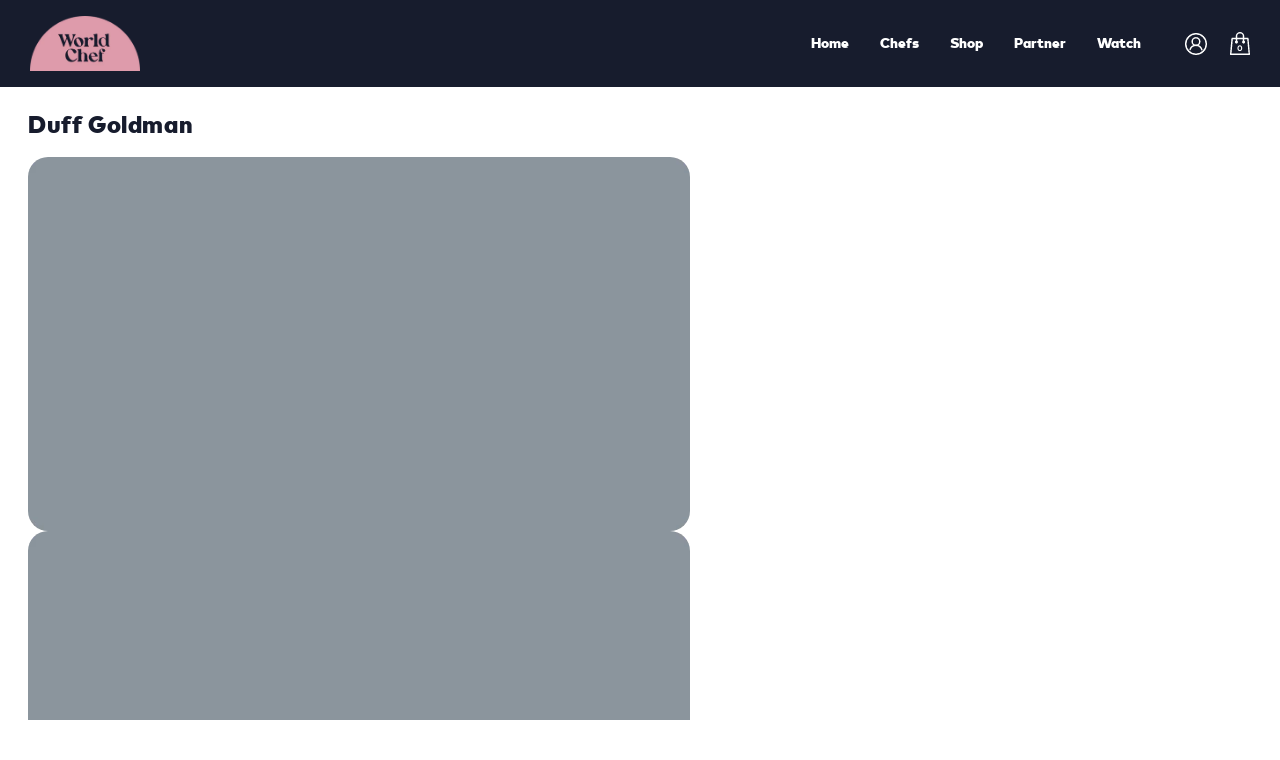

--- FILE ---
content_type: text/html; charset=utf-8
request_url: https://www.myworldchef.com/pages/video-listing
body_size: 18280
content:
<!doctype html>
<html class="no-js" lang="en">
  <head>
    <meta charset="utf-8">
    <meta name="viewport" content="width=device-width, initial-scale=1.0">
    <meta http-equiv="X-UA-Compatible" content="IE=edge">
    <meta name="viewport" content="width=device-width, initial-scale=1, minimum-scale=1, maximum-scale=1">
    <meta name="viewport" content="width=device-width,initial-scale=1">
    <meta name="theme-color" content="">
    <link rel="canonical" href="https://www.myworldchef.com/pages/video-listing">
    <link rel="preconnect" href="https://cdn.shopify.com" crossorigin>
    <link rel="preconnect" href="https://fonts.gstatic.com" crossorigin>
    <link rel="preconnect" href="https://fonts.gstatic.com" crossorigin>
    <link rel="preload" type="text/css" href="//www.myworldchef.com/cdn/shop/t/15/assets/responsive.css?v=109630071801505847501743627998">
    <link rel="stylesheet" type="text/css" href="//www.myworldchef.com/cdn/shop/t/15/assets/custom.css?v=20221838604703263651743627998">
    <link rel="stylesheet" type="text/css" href="//www.myworldchef.com/cdn/shop/t/15/assets/responsive.css?v=109630071801505847501743627998">
    <link href="https://fonts.googleapis.com/css2?family=Roboto:wght@300;700&display=swap" rel="stylesheet">
    <link href="https://fonts.googleapis.com/css2?family=Archivo:wght@900&display=swap" rel="stylesheet">
    <link rel="preconnect" href="https://fonts.gstatic.com" crossorigin>
 	  <link href="https://fonts.googleapis.com/css2?family=Inter:wght@300;500;700&display=swap" rel="stylesheet">
    <link rel="stylesheet" type="text/css" href="//cdn.jsdelivr.net/npm/slick-carousel@1.8.1/slick/slick.css"/>
    <link rel="stylesheet" href="https://cdnjs.cloudflare.com/ajax/libs/magnific-popup.js/1.1.0/magnific-popup.css" integrity="sha512-WEQNv9d3+sqyHjrqUZobDhFARZDko2wpWdfcpv44lsypsSuMO0kHGd3MQ8rrsBn/Qa39VojphdU6CMkpJUmDVw==" crossorigin="anonymous" referrerpolicy="no-referrer" />

    <!-- Google Tag Manager -->
    <script>(function(w,d,s,l,i){w[l]=w[l]||[];w[l].push({'gtm.start':
    new Date().getTime(),event:'gtm.js'});var f=d.getElementsByTagName(s)[0],
    j=d.createElement(s),dl=l!='dataLayer'?'&l='+l:'';j.async=true;j.src=
    'https://www.googletagmanager.com/gtm.js?id='+i+dl;f.parentNode.insertBefore(j,f);
    })(window,document,'script','dataLayer','GTM-PKSFJKX');</script>
    <!-- End Google Tag Manager --><link rel="icon" type="image/png" href="//www.myworldchef.com/cdn/shop/files/favicon_32x32.png?v=1642523874"><link rel="preconnect" href="https://fonts.shopifycdn.com" crossorigin><title>
      Video Listing
 &ndash; World Chef</title>

    
      <meta name="description" content="Duff Goldman">
    

    

<meta property="og:site_name" content="World Chef">
<meta property="og:url" content="https://www.myworldchef.com/pages/video-listing">
<meta property="og:title" content="Video Listing">
<meta property="og:type" content="website">
<meta property="og:description" content="Duff Goldman"><meta property="og:image" content="http://www.myworldchef.com/cdn/shop/files/logo.png?v=1641424412">
  <meta property="og:image:secure_url" content="https://www.myworldchef.com/cdn/shop/files/logo.png?v=1641424412">
  <meta property="og:image:width" content="1200">
  <meta property="og:image:height" content="628"><meta name="twitter:card" content="summary_large_image">
<meta name="twitter:title" content="Video Listing">
<meta name="twitter:description" content="Duff Goldman">

    
    <script src="//www.myworldchef.com/cdn/shop/t/15/assets/global.js?v=63753147404301644621743627998" defer="defer"></script>
    <script>window.performance && window.performance.mark && window.performance.mark('shopify.content_for_header.start');</script><meta id="shopify-digital-wallet" name="shopify-digital-wallet" content="/61651484916/digital_wallets/dialog">
<meta name="shopify-checkout-api-token" content="aebc94b57032f6336d6f252d76bc976d">
<script async="async" src="/checkouts/internal/preloads.js?locale=en-US"></script>
<link rel="preconnect" href="https://shop.app" crossorigin="anonymous">
<script async="async" src="https://shop.app/checkouts/internal/preloads.js?locale=en-US&shop_id=61651484916" crossorigin="anonymous"></script>
<script id="apple-pay-shop-capabilities" type="application/json">{"shopId":61651484916,"countryCode":"US","currencyCode":"USD","merchantCapabilities":["supports3DS"],"merchantId":"gid:\/\/shopify\/Shop\/61651484916","merchantName":"World Chef","requiredBillingContactFields":["postalAddress","email"],"requiredShippingContactFields":["postalAddress","email"],"shippingType":"shipping","supportedNetworks":["visa","masterCard","amex","discover","elo","jcb"],"total":{"type":"pending","label":"World Chef","amount":"1.00"},"shopifyPaymentsEnabled":true,"supportsSubscriptions":true}</script>
<script id="shopify-features" type="application/json">{"accessToken":"aebc94b57032f6336d6f252d76bc976d","betas":["rich-media-storefront-analytics"],"domain":"www.myworldchef.com","predictiveSearch":true,"shopId":61651484916,"locale":"en"}</script>
<script>var Shopify = Shopify || {};
Shopify.shop = "my-world-chef.myshopify.com";
Shopify.locale = "en";
Shopify.currency = {"active":"USD","rate":"1.0"};
Shopify.country = "US";
Shopify.theme = {"name":"HERO Featured Meal Kits Version - KR\/DK","id":149796094196,"schema_name":"Dawn","schema_version":"2.4.0","theme_store_id":null,"role":"main"};
Shopify.theme.handle = "null";
Shopify.theme.style = {"id":null,"handle":null};
Shopify.cdnHost = "www.myworldchef.com/cdn";
Shopify.routes = Shopify.routes || {};
Shopify.routes.root = "/";</script>
<script type="module">!function(o){(o.Shopify=o.Shopify||{}).modules=!0}(window);</script>
<script>!function(o){function n(){var o=[];function n(){o.push(Array.prototype.slice.apply(arguments))}return n.q=o,n}var t=o.Shopify=o.Shopify||{};t.loadFeatures=n(),t.autoloadFeatures=n()}(window);</script>
<script>
  window.ShopifyPay = window.ShopifyPay || {};
  window.ShopifyPay.apiHost = "shop.app\/pay";
  window.ShopifyPay.redirectState = null;
</script>
<script id="shop-js-analytics" type="application/json">{"pageType":"page"}</script>
<script defer="defer" async type="module" src="//www.myworldchef.com/cdn/shopifycloud/shop-js/modules/v2/client.init-shop-cart-sync_BN7fPSNr.en.esm.js"></script>
<script defer="defer" async type="module" src="//www.myworldchef.com/cdn/shopifycloud/shop-js/modules/v2/chunk.common_Cbph3Kss.esm.js"></script>
<script defer="defer" async type="module" src="//www.myworldchef.com/cdn/shopifycloud/shop-js/modules/v2/chunk.modal_DKumMAJ1.esm.js"></script>
<script type="module">
  await import("//www.myworldchef.com/cdn/shopifycloud/shop-js/modules/v2/client.init-shop-cart-sync_BN7fPSNr.en.esm.js");
await import("//www.myworldchef.com/cdn/shopifycloud/shop-js/modules/v2/chunk.common_Cbph3Kss.esm.js");
await import("//www.myworldchef.com/cdn/shopifycloud/shop-js/modules/v2/chunk.modal_DKumMAJ1.esm.js");

  window.Shopify.SignInWithShop?.initShopCartSync?.({"fedCMEnabled":true,"windoidEnabled":true});

</script>
<script>
  window.Shopify = window.Shopify || {};
  if (!window.Shopify.featureAssets) window.Shopify.featureAssets = {};
  window.Shopify.featureAssets['shop-js'] = {"shop-cart-sync":["modules/v2/client.shop-cart-sync_CJVUk8Jm.en.esm.js","modules/v2/chunk.common_Cbph3Kss.esm.js","modules/v2/chunk.modal_DKumMAJ1.esm.js"],"init-fed-cm":["modules/v2/client.init-fed-cm_7Fvt41F4.en.esm.js","modules/v2/chunk.common_Cbph3Kss.esm.js","modules/v2/chunk.modal_DKumMAJ1.esm.js"],"init-shop-email-lookup-coordinator":["modules/v2/client.init-shop-email-lookup-coordinator_Cc088_bR.en.esm.js","modules/v2/chunk.common_Cbph3Kss.esm.js","modules/v2/chunk.modal_DKumMAJ1.esm.js"],"init-windoid":["modules/v2/client.init-windoid_hPopwJRj.en.esm.js","modules/v2/chunk.common_Cbph3Kss.esm.js","modules/v2/chunk.modal_DKumMAJ1.esm.js"],"shop-button":["modules/v2/client.shop-button_B0jaPSNF.en.esm.js","modules/v2/chunk.common_Cbph3Kss.esm.js","modules/v2/chunk.modal_DKumMAJ1.esm.js"],"shop-cash-offers":["modules/v2/client.shop-cash-offers_DPIskqss.en.esm.js","modules/v2/chunk.common_Cbph3Kss.esm.js","modules/v2/chunk.modal_DKumMAJ1.esm.js"],"shop-toast-manager":["modules/v2/client.shop-toast-manager_CK7RT69O.en.esm.js","modules/v2/chunk.common_Cbph3Kss.esm.js","modules/v2/chunk.modal_DKumMAJ1.esm.js"],"init-shop-cart-sync":["modules/v2/client.init-shop-cart-sync_BN7fPSNr.en.esm.js","modules/v2/chunk.common_Cbph3Kss.esm.js","modules/v2/chunk.modal_DKumMAJ1.esm.js"],"init-customer-accounts-sign-up":["modules/v2/client.init-customer-accounts-sign-up_CfPf4CXf.en.esm.js","modules/v2/client.shop-login-button_DeIztwXF.en.esm.js","modules/v2/chunk.common_Cbph3Kss.esm.js","modules/v2/chunk.modal_DKumMAJ1.esm.js"],"pay-button":["modules/v2/client.pay-button_CgIwFSYN.en.esm.js","modules/v2/chunk.common_Cbph3Kss.esm.js","modules/v2/chunk.modal_DKumMAJ1.esm.js"],"init-customer-accounts":["modules/v2/client.init-customer-accounts_DQ3x16JI.en.esm.js","modules/v2/client.shop-login-button_DeIztwXF.en.esm.js","modules/v2/chunk.common_Cbph3Kss.esm.js","modules/v2/chunk.modal_DKumMAJ1.esm.js"],"avatar":["modules/v2/client.avatar_BTnouDA3.en.esm.js"],"init-shop-for-new-customer-accounts":["modules/v2/client.init-shop-for-new-customer-accounts_CsZy_esa.en.esm.js","modules/v2/client.shop-login-button_DeIztwXF.en.esm.js","modules/v2/chunk.common_Cbph3Kss.esm.js","modules/v2/chunk.modal_DKumMAJ1.esm.js"],"shop-follow-button":["modules/v2/client.shop-follow-button_BRMJjgGd.en.esm.js","modules/v2/chunk.common_Cbph3Kss.esm.js","modules/v2/chunk.modal_DKumMAJ1.esm.js"],"checkout-modal":["modules/v2/client.checkout-modal_B9Drz_yf.en.esm.js","modules/v2/chunk.common_Cbph3Kss.esm.js","modules/v2/chunk.modal_DKumMAJ1.esm.js"],"shop-login-button":["modules/v2/client.shop-login-button_DeIztwXF.en.esm.js","modules/v2/chunk.common_Cbph3Kss.esm.js","modules/v2/chunk.modal_DKumMAJ1.esm.js"],"lead-capture":["modules/v2/client.lead-capture_DXYzFM3R.en.esm.js","modules/v2/chunk.common_Cbph3Kss.esm.js","modules/v2/chunk.modal_DKumMAJ1.esm.js"],"shop-login":["modules/v2/client.shop-login_CA5pJqmO.en.esm.js","modules/v2/chunk.common_Cbph3Kss.esm.js","modules/v2/chunk.modal_DKumMAJ1.esm.js"],"payment-terms":["modules/v2/client.payment-terms_BxzfvcZJ.en.esm.js","modules/v2/chunk.common_Cbph3Kss.esm.js","modules/v2/chunk.modal_DKumMAJ1.esm.js"]};
</script>
<script>(function() {
  var isLoaded = false;
  function asyncLoad() {
    if (isLoaded) return;
    isLoaded = true;
    var urls = ["https:\/\/static.klaviyo.com\/onsite\/js\/klaviyo.js?company_id=V369Qx\u0026shop=my-world-chef.myshopify.com","https:\/\/static.klaviyo.com\/onsite\/js\/klaviyo.js?company_id=X7nTgH\u0026shop=my-world-chef.myshopify.com","https:\/\/static.klaviyo.com\/onsite\/js\/klaviyo.js?company_id=X7nTgH\u0026shop=my-world-chef.myshopify.com","https:\/\/static.rechargecdn.com\/assets\/js\/widget.min.js?shop=my-world-chef.myshopify.com"];
    for (var i = 0; i < urls.length; i++) {
      var s = document.createElement('script');
      s.type = 'text/javascript';
      s.async = true;
      s.src = urls[i];
      var x = document.getElementsByTagName('script')[0];
      x.parentNode.insertBefore(s, x);
    }
  };
  if(window.attachEvent) {
    window.attachEvent('onload', asyncLoad);
  } else {
    window.addEventListener('load', asyncLoad, false);
  }
})();</script>
<script id="__st">var __st={"a":61651484916,"offset":-28800,"reqid":"9ad18a32-cb6f-4231-a12d-0438fff50769-1769911982","pageurl":"www.myworldchef.com\/pages\/video-listing","s":"pages-94671470836","u":"6e1d75709d43","p":"page","rtyp":"page","rid":94671470836};</script>
<script>window.ShopifyPaypalV4VisibilityTracking = true;</script>
<script id="captcha-bootstrap">!function(){'use strict';const t='contact',e='account',n='new_comment',o=[[t,t],['blogs',n],['comments',n],[t,'customer']],c=[[e,'customer_login'],[e,'guest_login'],[e,'recover_customer_password'],[e,'create_customer']],r=t=>t.map((([t,e])=>`form[action*='/${t}']:not([data-nocaptcha='true']) input[name='form_type'][value='${e}']`)).join(','),a=t=>()=>t?[...document.querySelectorAll(t)].map((t=>t.form)):[];function s(){const t=[...o],e=r(t);return a(e)}const i='password',u='form_key',d=['recaptcha-v3-token','g-recaptcha-response','h-captcha-response',i],f=()=>{try{return window.sessionStorage}catch{return}},m='__shopify_v',_=t=>t.elements[u];function p(t,e,n=!1){try{const o=window.sessionStorage,c=JSON.parse(o.getItem(e)),{data:r}=function(t){const{data:e,action:n}=t;return t[m]||n?{data:e,action:n}:{data:t,action:n}}(c);for(const[e,n]of Object.entries(r))t.elements[e]&&(t.elements[e].value=n);n&&o.removeItem(e)}catch(o){console.error('form repopulation failed',{error:o})}}const l='form_type',E='cptcha';function T(t){t.dataset[E]=!0}const w=window,h=w.document,L='Shopify',v='ce_forms',y='captcha';let A=!1;((t,e)=>{const n=(g='f06e6c50-85a8-45c8-87d0-21a2b65856fe',I='https://cdn.shopify.com/shopifycloud/storefront-forms-hcaptcha/ce_storefront_forms_captcha_hcaptcha.v1.5.2.iife.js',D={infoText:'Protected by hCaptcha',privacyText:'Privacy',termsText:'Terms'},(t,e,n)=>{const o=w[L][v],c=o.bindForm;if(c)return c(t,g,e,D).then(n);var r;o.q.push([[t,g,e,D],n]),r=I,A||(h.body.append(Object.assign(h.createElement('script'),{id:'captcha-provider',async:!0,src:r})),A=!0)});var g,I,D;w[L]=w[L]||{},w[L][v]=w[L][v]||{},w[L][v].q=[],w[L][y]=w[L][y]||{},w[L][y].protect=function(t,e){n(t,void 0,e),T(t)},Object.freeze(w[L][y]),function(t,e,n,w,h,L){const[v,y,A,g]=function(t,e,n){const i=e?o:[],u=t?c:[],d=[...i,...u],f=r(d),m=r(i),_=r(d.filter((([t,e])=>n.includes(e))));return[a(f),a(m),a(_),s()]}(w,h,L),I=t=>{const e=t.target;return e instanceof HTMLFormElement?e:e&&e.form},D=t=>v().includes(t);t.addEventListener('submit',(t=>{const e=I(t);if(!e)return;const n=D(e)&&!e.dataset.hcaptchaBound&&!e.dataset.recaptchaBound,o=_(e),c=g().includes(e)&&(!o||!o.value);(n||c)&&t.preventDefault(),c&&!n&&(function(t){try{if(!f())return;!function(t){const e=f();if(!e)return;const n=_(t);if(!n)return;const o=n.value;o&&e.removeItem(o)}(t);const e=Array.from(Array(32),(()=>Math.random().toString(36)[2])).join('');!function(t,e){_(t)||t.append(Object.assign(document.createElement('input'),{type:'hidden',name:u})),t.elements[u].value=e}(t,e),function(t,e){const n=f();if(!n)return;const o=[...t.querySelectorAll(`input[type='${i}']`)].map((({name:t})=>t)),c=[...d,...o],r={};for(const[a,s]of new FormData(t).entries())c.includes(a)||(r[a]=s);n.setItem(e,JSON.stringify({[m]:1,action:t.action,data:r}))}(t,e)}catch(e){console.error('failed to persist form',e)}}(e),e.submit())}));const S=(t,e)=>{t&&!t.dataset[E]&&(n(t,e.some((e=>e===t))),T(t))};for(const o of['focusin','change'])t.addEventListener(o,(t=>{const e=I(t);D(e)&&S(e,y())}));const B=e.get('form_key'),M=e.get(l),P=B&&M;t.addEventListener('DOMContentLoaded',(()=>{const t=y();if(P)for(const e of t)e.elements[l].value===M&&p(e,B);[...new Set([...A(),...v().filter((t=>'true'===t.dataset.shopifyCaptcha))])].forEach((e=>S(e,t)))}))}(h,new URLSearchParams(w.location.search),n,t,e,['guest_login'])})(!1,!0)}();</script>
<script integrity="sha256-4kQ18oKyAcykRKYeNunJcIwy7WH5gtpwJnB7kiuLZ1E=" data-source-attribution="shopify.loadfeatures" defer="defer" src="//www.myworldchef.com/cdn/shopifycloud/storefront/assets/storefront/load_feature-a0a9edcb.js" crossorigin="anonymous"></script>
<script crossorigin="anonymous" defer="defer" src="//www.myworldchef.com/cdn/shopifycloud/storefront/assets/shopify_pay/storefront-65b4c6d7.js?v=20250812"></script>
<script data-source-attribution="shopify.dynamic_checkout.dynamic.init">var Shopify=Shopify||{};Shopify.PaymentButton=Shopify.PaymentButton||{isStorefrontPortableWallets:!0,init:function(){window.Shopify.PaymentButton.init=function(){};var t=document.createElement("script");t.src="https://www.myworldchef.com/cdn/shopifycloud/portable-wallets/latest/portable-wallets.en.js",t.type="module",document.head.appendChild(t)}};
</script>
<script data-source-attribution="shopify.dynamic_checkout.buyer_consent">
  function portableWalletsHideBuyerConsent(e){var t=document.getElementById("shopify-buyer-consent"),n=document.getElementById("shopify-subscription-policy-button");t&&n&&(t.classList.add("hidden"),t.setAttribute("aria-hidden","true"),n.removeEventListener("click",e))}function portableWalletsShowBuyerConsent(e){var t=document.getElementById("shopify-buyer-consent"),n=document.getElementById("shopify-subscription-policy-button");t&&n&&(t.classList.remove("hidden"),t.removeAttribute("aria-hidden"),n.addEventListener("click",e))}window.Shopify?.PaymentButton&&(window.Shopify.PaymentButton.hideBuyerConsent=portableWalletsHideBuyerConsent,window.Shopify.PaymentButton.showBuyerConsent=portableWalletsShowBuyerConsent);
</script>
<script data-source-attribution="shopify.dynamic_checkout.cart.bootstrap">document.addEventListener("DOMContentLoaded",(function(){function t(){return document.querySelector("shopify-accelerated-checkout-cart, shopify-accelerated-checkout")}if(t())Shopify.PaymentButton.init();else{new MutationObserver((function(e,n){t()&&(Shopify.PaymentButton.init(),n.disconnect())})).observe(document.body,{childList:!0,subtree:!0})}}));
</script>
<link id="shopify-accelerated-checkout-styles" rel="stylesheet" media="screen" href="https://www.myworldchef.com/cdn/shopifycloud/portable-wallets/latest/accelerated-checkout-backwards-compat.css" crossorigin="anonymous">
<style id="shopify-accelerated-checkout-cart">
        #shopify-buyer-consent {
  margin-top: 1em;
  display: inline-block;
  width: 100%;
}

#shopify-buyer-consent.hidden {
  display: none;
}

#shopify-subscription-policy-button {
  background: none;
  border: none;
  padding: 0;
  text-decoration: underline;
  font-size: inherit;
  cursor: pointer;
}

#shopify-subscription-policy-button::before {
  box-shadow: none;
}

      </style>
<script id="sections-script" data-sections="video-header" defer="defer" src="//www.myworldchef.com/cdn/shop/t/15/compiled_assets/scripts.js?v=5260"></script>
<script>window.performance && window.performance.mark && window.performance.mark('shopify.content_for_header.end');</script>


    <style data-shopify>
      @font-face {
  font-family: "Work Sans";
  font-weight: 400;
  font-style: normal;
  font-display: swap;
  src: url("//www.myworldchef.com/cdn/fonts/work_sans/worksans_n4.b7973b3d07d0ace13de1b1bea9c45759cdbe12cf.woff2") format("woff2"),
       url("//www.myworldchef.com/cdn/fonts/work_sans/worksans_n4.cf5ceb1e6d373a9505e637c1aff0a71d0959556d.woff") format("woff");
}

      @font-face {
  font-family: "Work Sans";
  font-weight: 700;
  font-style: normal;
  font-display: swap;
  src: url("//www.myworldchef.com/cdn/fonts/work_sans/worksans_n7.e2cf5bd8f2c7e9d30c030f9ea8eafc69f5a92f7b.woff2") format("woff2"),
       url("//www.myworldchef.com/cdn/fonts/work_sans/worksans_n7.20f1c80359e7f7b4327b81543e1acb5c32cd03cd.woff") format("woff");
}

      @font-face {
  font-family: "Work Sans";
  font-weight: 400;
  font-style: italic;
  font-display: swap;
  src: url("//www.myworldchef.com/cdn/fonts/work_sans/worksans_i4.16ff51e3e71fc1d09ff97b9ff9ccacbeeb384ec4.woff2") format("woff2"),
       url("//www.myworldchef.com/cdn/fonts/work_sans/worksans_i4.ed4a1418cba5b7f04f79e4d5c8a5f1a6bd34f23b.woff") format("woff");
}

      @font-face {
  font-family: "Work Sans";
  font-weight: 700;
  font-style: italic;
  font-display: swap;
  src: url("//www.myworldchef.com/cdn/fonts/work_sans/worksans_i7.7cdba6320b03c03dcaa365743a4e0e729fe97e54.woff2") format("woff2"),
       url("//www.myworldchef.com/cdn/fonts/work_sans/worksans_i7.42a9f4016982495f4c0b0fb3dc64cf8f2d0c3eaa.woff") format("woff");
}

      @font-face {
  font-family: "Work Sans";
  font-weight: 400;
  font-style: normal;
  font-display: swap;
  src: url("//www.myworldchef.com/cdn/fonts/work_sans/worksans_n4.b7973b3d07d0ace13de1b1bea9c45759cdbe12cf.woff2") format("woff2"),
       url("//www.myworldchef.com/cdn/fonts/work_sans/worksans_n4.cf5ceb1e6d373a9505e637c1aff0a71d0959556d.woff") format("woff");
}


      :root {
        --font-body-family: "Work Sans", sans-serif;
        --font-body-style: normal;
        --font-body-weight: 400;

        --font-heading-family: "Work Sans", sans-serif;
        --font-heading-style: normal;
        --font-heading-weight: 400;

        --font-body-scale: 1.0;
        --font-heading-scale: 1.0;

        --color-base-text: 23, 28, 45;
        --color-base-background-1: 255, 255, 255;
        --color-base-background-2: 243, 243, 243;
        --color-base-solid-button-labels: 222, 155, 171;
        --color-base-outline-button-labels: 23, 28, 45;
        --color-base-accent-1: 23, 28, 45;
        --color-base-accent-2: 51, 79, 180;
        --payment-terms-background-color: #FFFFFF;

        --gradient-base-background-1: #FFFFFF;
        --gradient-base-background-2: #F3F3F3;
        --gradient-base-accent-1: #171c2d;
        --gradient-base-accent-2: #334FB4;

        --page-width: 160rem;
        --page-width-margin: 2rem;
      }

      *,
      *::before,
      *::after {
        box-sizing: inherit;
      }

      html {
        box-sizing: border-box;
        font-size: calc(var(--font-body-scale) * 62.5%);
        height: 100%;
      }

      body {
        display: grid;
        grid-template-rows: auto auto 1fr auto;
        grid-template-columns: 100%;
        min-height: 100%;
        margin: 0;
        font-size: 1.5rem;
        letter-spacing: 0.06rem;
        line-height: calc(1 + 0.8 / var(--font-body-scale));
        font-family: var(--font-body-family);
        font-style: var(--font-body-style);
        font-weight: var(--font-body-weight);
      }

      @media screen and (min-width: 750px) {
        body {
          font-size: 1.6rem;
        }
      }
    </style>

    <link href="//www.myworldchef.com/cdn/shop/t/15/assets/base.css?v=163224194185677303261743627998" rel="stylesheet" type="text/css" media="all" />
<link rel="preload" as="font" href="//www.myworldchef.com/cdn/fonts/work_sans/worksans_n4.b7973b3d07d0ace13de1b1bea9c45759cdbe12cf.woff2" type="font/woff2" crossorigin><link rel="preload" as="font" href="//www.myworldchef.com/cdn/fonts/work_sans/worksans_n4.b7973b3d07d0ace13de1b1bea9c45759cdbe12cf.woff2" type="font/woff2" crossorigin><link rel="stylesheet" href="//www.myworldchef.com/cdn/shop/t/15/assets/component-predictive-search.css?v=10425135875555615991743627998" media="print" onload="this.media='all'"><script>document.documentElement.className = document.documentElement.className.replace('no-js', 'js');</script>
    <script src="https://code.jquery.com/jquery-3.6.0.min.js"></script>
    <script type="text/javascript" src="//cdn.jsdelivr.net/npm/slick-carousel@1.8.1/slick/slick.min.js"></script>
    <script type="text/javascript" src="https://dimsemenov.com/plugins/magnific-popup/dist/jquery.magnific-popup.min.js"></script>
    
    <link href="//www.myworldchef.com/cdn/shop/t/15/assets/video.css?v=70358181295049868271743627998" rel="stylesheet" type="text/css" media="all" />
    <link href="//www.myworldchef.com/cdn/shop/t/15/assets/responsive.css?v=109630071801505847501743627998" rel="stylesheet" type="text/css" media="all" />
  <!-- BEGIN app block: shopify://apps/yotpo-product-reviews/blocks/settings/eb7dfd7d-db44-4334-bc49-c893b51b36cf -->


<script type="text/javascript">
  (function e(){var e=document.createElement("script");
  e.type="text/javascript",e.async=true,
  e.src="//staticw2.yotpo.com/LReEsgXC5IXjayq0dVkumTIflGLzhfCo5iqCHsPh/widget.js?lang=en";
  var t=document.getElementsByTagName("script")[0];
  t.parentNode.insertBefore(e,t)})();
</script>



  
<!-- END app block --><script src="https://cdn.shopify.com/extensions/6c66d7d0-f631-46bf-8039-ad48ac607ad6/forms-2301/assets/shopify-forms-loader.js" type="text/javascript" defer="defer"></script>
<script src="https://cdn.shopify.com/extensions/019b8532-dd9d-7cd8-a62d-910d6a696cec/tictac-14/assets/tictac-front.js" type="text/javascript" defer="defer"></script>
<link href="https://monorail-edge.shopifysvc.com" rel="dns-prefetch">
<script>(function(){if ("sendBeacon" in navigator && "performance" in window) {try {var session_token_from_headers = performance.getEntriesByType('navigation')[0].serverTiming.find(x => x.name == '_s').description;} catch {var session_token_from_headers = undefined;}var session_cookie_matches = document.cookie.match(/_shopify_s=([^;]*)/);var session_token_from_cookie = session_cookie_matches && session_cookie_matches.length === 2 ? session_cookie_matches[1] : "";var session_token = session_token_from_headers || session_token_from_cookie || "";function handle_abandonment_event(e) {var entries = performance.getEntries().filter(function(entry) {return /monorail-edge.shopifysvc.com/.test(entry.name);});if (!window.abandonment_tracked && entries.length === 0) {window.abandonment_tracked = true;var currentMs = Date.now();var navigation_start = performance.timing.navigationStart;var payload = {shop_id: 61651484916,url: window.location.href,navigation_start,duration: currentMs - navigation_start,session_token,page_type: "page"};window.navigator.sendBeacon("https://monorail-edge.shopifysvc.com/v1/produce", JSON.stringify({schema_id: "online_store_buyer_site_abandonment/1.1",payload: payload,metadata: {event_created_at_ms: currentMs,event_sent_at_ms: currentMs}}));}}window.addEventListener('pagehide', handle_abandonment_event);}}());</script>
<script id="web-pixels-manager-setup">(function e(e,d,r,n,o){if(void 0===o&&(o={}),!Boolean(null===(a=null===(i=window.Shopify)||void 0===i?void 0:i.analytics)||void 0===a?void 0:a.replayQueue)){var i,a;window.Shopify=window.Shopify||{};var t=window.Shopify;t.analytics=t.analytics||{};var s=t.analytics;s.replayQueue=[],s.publish=function(e,d,r){return s.replayQueue.push([e,d,r]),!0};try{self.performance.mark("wpm:start")}catch(e){}var l=function(){var e={modern:/Edge?\/(1{2}[4-9]|1[2-9]\d|[2-9]\d{2}|\d{4,})\.\d+(\.\d+|)|Firefox\/(1{2}[4-9]|1[2-9]\d|[2-9]\d{2}|\d{4,})\.\d+(\.\d+|)|Chrom(ium|e)\/(9{2}|\d{3,})\.\d+(\.\d+|)|(Maci|X1{2}).+ Version\/(15\.\d+|(1[6-9]|[2-9]\d|\d{3,})\.\d+)([,.]\d+|)( \(\w+\)|)( Mobile\/\w+|) Safari\/|Chrome.+OPR\/(9{2}|\d{3,})\.\d+\.\d+|(CPU[ +]OS|iPhone[ +]OS|CPU[ +]iPhone|CPU IPhone OS|CPU iPad OS)[ +]+(15[._]\d+|(1[6-9]|[2-9]\d|\d{3,})[._]\d+)([._]\d+|)|Android:?[ /-](13[3-9]|1[4-9]\d|[2-9]\d{2}|\d{4,})(\.\d+|)(\.\d+|)|Android.+Firefox\/(13[5-9]|1[4-9]\d|[2-9]\d{2}|\d{4,})\.\d+(\.\d+|)|Android.+Chrom(ium|e)\/(13[3-9]|1[4-9]\d|[2-9]\d{2}|\d{4,})\.\d+(\.\d+|)|SamsungBrowser\/([2-9]\d|\d{3,})\.\d+/,legacy:/Edge?\/(1[6-9]|[2-9]\d|\d{3,})\.\d+(\.\d+|)|Firefox\/(5[4-9]|[6-9]\d|\d{3,})\.\d+(\.\d+|)|Chrom(ium|e)\/(5[1-9]|[6-9]\d|\d{3,})\.\d+(\.\d+|)([\d.]+$|.*Safari\/(?![\d.]+ Edge\/[\d.]+$))|(Maci|X1{2}).+ Version\/(10\.\d+|(1[1-9]|[2-9]\d|\d{3,})\.\d+)([,.]\d+|)( \(\w+\)|)( Mobile\/\w+|) Safari\/|Chrome.+OPR\/(3[89]|[4-9]\d|\d{3,})\.\d+\.\d+|(CPU[ +]OS|iPhone[ +]OS|CPU[ +]iPhone|CPU IPhone OS|CPU iPad OS)[ +]+(10[._]\d+|(1[1-9]|[2-9]\d|\d{3,})[._]\d+)([._]\d+|)|Android:?[ /-](13[3-9]|1[4-9]\d|[2-9]\d{2}|\d{4,})(\.\d+|)(\.\d+|)|Mobile Safari.+OPR\/([89]\d|\d{3,})\.\d+\.\d+|Android.+Firefox\/(13[5-9]|1[4-9]\d|[2-9]\d{2}|\d{4,})\.\d+(\.\d+|)|Android.+Chrom(ium|e)\/(13[3-9]|1[4-9]\d|[2-9]\d{2}|\d{4,})\.\d+(\.\d+|)|Android.+(UC? ?Browser|UCWEB|U3)[ /]?(15\.([5-9]|\d{2,})|(1[6-9]|[2-9]\d|\d{3,})\.\d+)\.\d+|SamsungBrowser\/(5\.\d+|([6-9]|\d{2,})\.\d+)|Android.+MQ{2}Browser\/(14(\.(9|\d{2,})|)|(1[5-9]|[2-9]\d|\d{3,})(\.\d+|))(\.\d+|)|K[Aa][Ii]OS\/(3\.\d+|([4-9]|\d{2,})\.\d+)(\.\d+|)/},d=e.modern,r=e.legacy,n=navigator.userAgent;return n.match(d)?"modern":n.match(r)?"legacy":"unknown"}(),u="modern"===l?"modern":"legacy",c=(null!=n?n:{modern:"",legacy:""})[u],f=function(e){return[e.baseUrl,"/wpm","/b",e.hashVersion,"modern"===e.buildTarget?"m":"l",".js"].join("")}({baseUrl:d,hashVersion:r,buildTarget:u}),m=function(e){var d=e.version,r=e.bundleTarget,n=e.surface,o=e.pageUrl,i=e.monorailEndpoint;return{emit:function(e){var a=e.status,t=e.errorMsg,s=(new Date).getTime(),l=JSON.stringify({metadata:{event_sent_at_ms:s},events:[{schema_id:"web_pixels_manager_load/3.1",payload:{version:d,bundle_target:r,page_url:o,status:a,surface:n,error_msg:t},metadata:{event_created_at_ms:s}}]});if(!i)return console&&console.warn&&console.warn("[Web Pixels Manager] No Monorail endpoint provided, skipping logging."),!1;try{return self.navigator.sendBeacon.bind(self.navigator)(i,l)}catch(e){}var u=new XMLHttpRequest;try{return u.open("POST",i,!0),u.setRequestHeader("Content-Type","text/plain"),u.send(l),!0}catch(e){return console&&console.warn&&console.warn("[Web Pixels Manager] Got an unhandled error while logging to Monorail."),!1}}}}({version:r,bundleTarget:l,surface:e.surface,pageUrl:self.location.href,monorailEndpoint:e.monorailEndpoint});try{o.browserTarget=l,function(e){var d=e.src,r=e.async,n=void 0===r||r,o=e.onload,i=e.onerror,a=e.sri,t=e.scriptDataAttributes,s=void 0===t?{}:t,l=document.createElement("script"),u=document.querySelector("head"),c=document.querySelector("body");if(l.async=n,l.src=d,a&&(l.integrity=a,l.crossOrigin="anonymous"),s)for(var f in s)if(Object.prototype.hasOwnProperty.call(s,f))try{l.dataset[f]=s[f]}catch(e){}if(o&&l.addEventListener("load",o),i&&l.addEventListener("error",i),u)u.appendChild(l);else{if(!c)throw new Error("Did not find a head or body element to append the script");c.appendChild(l)}}({src:f,async:!0,onload:function(){if(!function(){var e,d;return Boolean(null===(d=null===(e=window.Shopify)||void 0===e?void 0:e.analytics)||void 0===d?void 0:d.initialized)}()){var d=window.webPixelsManager.init(e)||void 0;if(d){var r=window.Shopify.analytics;r.replayQueue.forEach((function(e){var r=e[0],n=e[1],o=e[2];d.publishCustomEvent(r,n,o)})),r.replayQueue=[],r.publish=d.publishCustomEvent,r.visitor=d.visitor,r.initialized=!0}}},onerror:function(){return m.emit({status:"failed",errorMsg:"".concat(f," has failed to load")})},sri:function(e){var d=/^sha384-[A-Za-z0-9+/=]+$/;return"string"==typeof e&&d.test(e)}(c)?c:"",scriptDataAttributes:o}),m.emit({status:"loading"})}catch(e){m.emit({status:"failed",errorMsg:(null==e?void 0:e.message)||"Unknown error"})}}})({shopId: 61651484916,storefrontBaseUrl: "https://www.myworldchef.com",extensionsBaseUrl: "https://extensions.shopifycdn.com/cdn/shopifycloud/web-pixels-manager",monorailEndpoint: "https://monorail-edge.shopifysvc.com/unstable/produce_batch",surface: "storefront-renderer",enabledBetaFlags: ["2dca8a86"],webPixelsConfigList: [{"id":"837746932","configuration":"{\"pixel_id\":\"201866338359545\",\"pixel_type\":\"facebook_pixel\"}","eventPayloadVersion":"v1","runtimeContext":"OPEN","scriptVersion":"ca16bc87fe92b6042fbaa3acc2fbdaa6","type":"APP","apiClientId":2329312,"privacyPurposes":["ANALYTICS","MARKETING","SALE_OF_DATA"],"dataSharingAdjustments":{"protectedCustomerApprovalScopes":["read_customer_address","read_customer_email","read_customer_name","read_customer_personal_data","read_customer_phone"]}},{"id":"13992180","configuration":"{\"myshopifyDomain\":\"my-world-chef.myshopify.com\"}","eventPayloadVersion":"v1","runtimeContext":"STRICT","scriptVersion":"23b97d18e2aa74363140dc29c9284e87","type":"APP","apiClientId":2775569,"privacyPurposes":["ANALYTICS","MARKETING","SALE_OF_DATA"],"dataSharingAdjustments":{"protectedCustomerApprovalScopes":["read_customer_address","read_customer_email","read_customer_name","read_customer_phone","read_customer_personal_data"]}},{"id":"shopify-app-pixel","configuration":"{}","eventPayloadVersion":"v1","runtimeContext":"STRICT","scriptVersion":"0450","apiClientId":"shopify-pixel","type":"APP","privacyPurposes":["ANALYTICS","MARKETING"]},{"id":"shopify-custom-pixel","eventPayloadVersion":"v1","runtimeContext":"LAX","scriptVersion":"0450","apiClientId":"shopify-pixel","type":"CUSTOM","privacyPurposes":["ANALYTICS","MARKETING"]}],isMerchantRequest: false,initData: {"shop":{"name":"World Chef","paymentSettings":{"currencyCode":"USD"},"myshopifyDomain":"my-world-chef.myshopify.com","countryCode":"US","storefrontUrl":"https:\/\/www.myworldchef.com"},"customer":null,"cart":null,"checkout":null,"productVariants":[],"purchasingCompany":null},},"https://www.myworldchef.com/cdn","1d2a099fw23dfb22ep557258f5m7a2edbae",{"modern":"","legacy":""},{"shopId":"61651484916","storefrontBaseUrl":"https:\/\/www.myworldchef.com","extensionBaseUrl":"https:\/\/extensions.shopifycdn.com\/cdn\/shopifycloud\/web-pixels-manager","surface":"storefront-renderer","enabledBetaFlags":"[\"2dca8a86\"]","isMerchantRequest":"false","hashVersion":"1d2a099fw23dfb22ep557258f5m7a2edbae","publish":"custom","events":"[[\"page_viewed\",{}]]"});</script><script>
  window.ShopifyAnalytics = window.ShopifyAnalytics || {};
  window.ShopifyAnalytics.meta = window.ShopifyAnalytics.meta || {};
  window.ShopifyAnalytics.meta.currency = 'USD';
  var meta = {"page":{"pageType":"page","resourceType":"page","resourceId":94671470836,"requestId":"9ad18a32-cb6f-4231-a12d-0438fff50769-1769911982"}};
  for (var attr in meta) {
    window.ShopifyAnalytics.meta[attr] = meta[attr];
  }
</script>
<script class="analytics">
  (function () {
    var customDocumentWrite = function(content) {
      var jquery = null;

      if (window.jQuery) {
        jquery = window.jQuery;
      } else if (window.Checkout && window.Checkout.$) {
        jquery = window.Checkout.$;
      }

      if (jquery) {
        jquery('body').append(content);
      }
    };

    var hasLoggedConversion = function(token) {
      if (token) {
        return document.cookie.indexOf('loggedConversion=' + token) !== -1;
      }
      return false;
    }

    var setCookieIfConversion = function(token) {
      if (token) {
        var twoMonthsFromNow = new Date(Date.now());
        twoMonthsFromNow.setMonth(twoMonthsFromNow.getMonth() + 2);

        document.cookie = 'loggedConversion=' + token + '; expires=' + twoMonthsFromNow;
      }
    }

    var trekkie = window.ShopifyAnalytics.lib = window.trekkie = window.trekkie || [];
    if (trekkie.integrations) {
      return;
    }
    trekkie.methods = [
      'identify',
      'page',
      'ready',
      'track',
      'trackForm',
      'trackLink'
    ];
    trekkie.factory = function(method) {
      return function() {
        var args = Array.prototype.slice.call(arguments);
        args.unshift(method);
        trekkie.push(args);
        return trekkie;
      };
    };
    for (var i = 0; i < trekkie.methods.length; i++) {
      var key = trekkie.methods[i];
      trekkie[key] = trekkie.factory(key);
    }
    trekkie.load = function(config) {
      trekkie.config = config || {};
      trekkie.config.initialDocumentCookie = document.cookie;
      var first = document.getElementsByTagName('script')[0];
      var script = document.createElement('script');
      script.type = 'text/javascript';
      script.onerror = function(e) {
        var scriptFallback = document.createElement('script');
        scriptFallback.type = 'text/javascript';
        scriptFallback.onerror = function(error) {
                var Monorail = {
      produce: function produce(monorailDomain, schemaId, payload) {
        var currentMs = new Date().getTime();
        var event = {
          schema_id: schemaId,
          payload: payload,
          metadata: {
            event_created_at_ms: currentMs,
            event_sent_at_ms: currentMs
          }
        };
        return Monorail.sendRequest("https://" + monorailDomain + "/v1/produce", JSON.stringify(event));
      },
      sendRequest: function sendRequest(endpointUrl, payload) {
        // Try the sendBeacon API
        if (window && window.navigator && typeof window.navigator.sendBeacon === 'function' && typeof window.Blob === 'function' && !Monorail.isIos12()) {
          var blobData = new window.Blob([payload], {
            type: 'text/plain'
          });

          if (window.navigator.sendBeacon(endpointUrl, blobData)) {
            return true;
          } // sendBeacon was not successful

        } // XHR beacon

        var xhr = new XMLHttpRequest();

        try {
          xhr.open('POST', endpointUrl);
          xhr.setRequestHeader('Content-Type', 'text/plain');
          xhr.send(payload);
        } catch (e) {
          console.log(e);
        }

        return false;
      },
      isIos12: function isIos12() {
        return window.navigator.userAgent.lastIndexOf('iPhone; CPU iPhone OS 12_') !== -1 || window.navigator.userAgent.lastIndexOf('iPad; CPU OS 12_') !== -1;
      }
    };
    Monorail.produce('monorail-edge.shopifysvc.com',
      'trekkie_storefront_load_errors/1.1',
      {shop_id: 61651484916,
      theme_id: 149796094196,
      app_name: "storefront",
      context_url: window.location.href,
      source_url: "//www.myworldchef.com/cdn/s/trekkie.storefront.c59ea00e0474b293ae6629561379568a2d7c4bba.min.js"});

        };
        scriptFallback.async = true;
        scriptFallback.src = '//www.myworldchef.com/cdn/s/trekkie.storefront.c59ea00e0474b293ae6629561379568a2d7c4bba.min.js';
        first.parentNode.insertBefore(scriptFallback, first);
      };
      script.async = true;
      script.src = '//www.myworldchef.com/cdn/s/trekkie.storefront.c59ea00e0474b293ae6629561379568a2d7c4bba.min.js';
      first.parentNode.insertBefore(script, first);
    };
    trekkie.load(
      {"Trekkie":{"appName":"storefront","development":false,"defaultAttributes":{"shopId":61651484916,"isMerchantRequest":null,"themeId":149796094196,"themeCityHash":"17400860723677188809","contentLanguage":"en","currency":"USD","eventMetadataId":"c69d4ad7-64d9-47e2-bb4f-06150b844ce6"},"isServerSideCookieWritingEnabled":true,"monorailRegion":"shop_domain","enabledBetaFlags":["65f19447","b5387b81"]},"Session Attribution":{},"S2S":{"facebookCapiEnabled":true,"source":"trekkie-storefront-renderer","apiClientId":580111}}
    );

    var loaded = false;
    trekkie.ready(function() {
      if (loaded) return;
      loaded = true;

      window.ShopifyAnalytics.lib = window.trekkie;

      var originalDocumentWrite = document.write;
      document.write = customDocumentWrite;
      try { window.ShopifyAnalytics.merchantGoogleAnalytics.call(this); } catch(error) {};
      document.write = originalDocumentWrite;

      window.ShopifyAnalytics.lib.page(null,{"pageType":"page","resourceType":"page","resourceId":94671470836,"requestId":"9ad18a32-cb6f-4231-a12d-0438fff50769-1769911982","shopifyEmitted":true});

      var match = window.location.pathname.match(/checkouts\/(.+)\/(thank_you|post_purchase)/)
      var token = match? match[1]: undefined;
      if (!hasLoggedConversion(token)) {
        setCookieIfConversion(token);
        
      }
    });


        var eventsListenerScript = document.createElement('script');
        eventsListenerScript.async = true;
        eventsListenerScript.src = "//www.myworldchef.com/cdn/shopifycloud/storefront/assets/shop_events_listener-3da45d37.js";
        document.getElementsByTagName('head')[0].appendChild(eventsListenerScript);

})();</script>
<script
  defer
  src="https://www.myworldchef.com/cdn/shopifycloud/perf-kit/shopify-perf-kit-3.1.0.min.js"
  data-application="storefront-renderer"
  data-shop-id="61651484916"
  data-render-region="gcp-us-central1"
  data-page-type="page"
  data-theme-instance-id="149796094196"
  data-theme-name="Dawn"
  data-theme-version="2.4.0"
  data-monorail-region="shop_domain"
  data-resource-timing-sampling-rate="10"
  data-shs="true"
  data-shs-beacon="true"
  data-shs-export-with-fetch="true"
  data-shs-logs-sample-rate="1"
  data-shs-beacon-endpoint="https://www.myworldchef.com/api/collect"
></script>
</head>

  <body class="page  other__pages  ">
    <!-- Google Tag Manager (noscript) -->
    <noscript><iframe src="https://www.googletagmanager.com/ns.html?id=GTM-PKSFJKX"
    height="0" width="0" style="display:none;visibility:hidden"></iframe></noscript>
    <!-- End Google Tag Manager (noscript) -->

    <a class="skip-to-content-link button visually-hidden" href="#MainContent">
      Skip to content
    </a>

    <div id="shopify-section-announcement-bar" class="shopify-section">
</div>
    <div id="shopify-section-video-header" class="shopify-section"><link rel="stylesheet" href="//www.myworldchef.com/cdn/shop/t/15/assets/component-list-menu.css?v=161614383810958508431743627998" media="print" onload="this.media='all'">
<link rel="stylesheet" href="//www.myworldchef.com/cdn/shop/t/15/assets/component-search.css?v=128662198121899399791743627998" media="print" onload="this.media='all'">
<link rel="stylesheet" href="//www.myworldchef.com/cdn/shop/t/15/assets/component-menu-drawer.css?v=28821073671938466571743627998" media="print" onload="this.media='all'">
<link rel="stylesheet" href="//www.myworldchef.com/cdn/shop/t/15/assets/component-cart-notification.css?v=24011609155026453001743627998" media="print" onload="this.media='all'">
<link rel="stylesheet" href="//www.myworldchef.com/cdn/shop/t/15/assets/component-cart-items.css?v=121523176089105232251743627998" media="print" onload="this.media='all'"><link rel="stylesheet" href="//www.myworldchef.com/cdn/shop/t/15/assets/component-price.css?v=29275585703919935321743797312" media="print" onload="this.media='all'">
  <link rel="stylesheet" href="//www.myworldchef.com/cdn/shop/t/15/assets/component-loading-overlay.css?v=167310470843593579841743627998" media="print" onload="this.media='all'"><noscript><link href="//www.myworldchef.com/cdn/shop/t/15/assets/component-list-menu.css?v=161614383810958508431743627998" rel="stylesheet" type="text/css" media="all" /></noscript>
<noscript><link href="//www.myworldchef.com/cdn/shop/t/15/assets/component-search.css?v=128662198121899399791743627998" rel="stylesheet" type="text/css" media="all" /></noscript>
<noscript><link href="//www.myworldchef.com/cdn/shop/t/15/assets/component-menu-drawer.css?v=28821073671938466571743627998" rel="stylesheet" type="text/css" media="all" /></noscript>
<noscript><link href="//www.myworldchef.com/cdn/shop/t/15/assets/component-cart-notification.css?v=24011609155026453001743627998" rel="stylesheet" type="text/css" media="all" /></noscript>
<noscript><link href="//www.myworldchef.com/cdn/shop/t/15/assets/component-cart-items.css?v=121523176089105232251743627998" rel="stylesheet" type="text/css" media="all" /></noscript>

<style>
  header-drawer {
    justify-self: start;
    margin-left: -1.2rem;
  }

  @media screen and (min-width: 990px) {
    header-drawer {
      display: none;
    }
  }

  .menu-drawer-container {
    display: flex;
  }

  .list-menu {
    list-style: none;
    padding: 0;
    margin: 0;
  }

  .list-menu--inline {
    display: inline-flex;
    flex-wrap: wrap;
  }

  summary.list-menu__item {
    padding-right: 2.7rem;
  }

  .list-menu__item {
    display: flex;
    align-items: center;
    line-height: calc(1 + 0.3 / var(--font-body-scale));
  }

  .list-menu__item--link {
    text-decoration: none;
    padding-bottom: 1rem;
    padding-top: 1rem;
    line-height: calc(1 + 0.8 / var(--font-body-scale));
  }

  @media screen and (min-width: 750px) {
    .list-menu__item--link {
      padding-bottom: 0.5rem;
      padding-top: 0.5rem;
    }
  }
</style>

<script src="//www.myworldchef.com/cdn/shop/t/15/assets/details-disclosure.js?v=118626640824924522881743627998" defer="defer"></script>
<script src="//www.myworldchef.com/cdn/shop/t/15/assets/details-modal.js?v=4511761896672669691743627998" defer="defer"></script>
<script src="//www.myworldchef.com/cdn/shop/t/15/assets/cart-notification.js?v=18770815536247936311743627998" defer="defer"></script>

<svg xmlns="http://www.w3.org/2000/svg" class="hidden">
  <symbol id="icon-search" viewbox="0 0 18 19" fill="none">
    <path fill-rule="evenodd" clip-rule="evenodd" d="M11.03 11.68A5.784 5.784 0 112.85 3.5a5.784 5.784 0 018.18 8.18zm.26 1.12a6.78 6.78 0 11.72-.7l5.4 5.4a.5.5 0 11-.71.7l-5.41-5.4z" fill="currentColor"/>
  </symbol>

  <symbol id="icon-close" class="icon icon-close" fill="none" viewBox="0 0 18 17">
    <path d="M.865 15.978a.5.5 0 00.707.707l7.433-7.431 7.579 7.282a.501.501 0 00.846-.37.5.5 0 00-.153-.351L9.712 8.546l7.417-7.416a.5.5 0 10-.707-.708L8.991 7.853 1.413.573a.5.5 0 10-.693.72l7.563 7.268-7.418 7.417z" fill="currentColor">
  </symbol>
</svg>
<sticky-header class="header-wrapper color-background-1 gradient header-wrapper--border-bottom">
  <header class="header header--middle-left  header--has-menu"><header-drawer data-breakpoint="tablet">
        
        <details id="Details-menu-drawer-container" class="menu-drawer-container">
              <summary class="header__icon header__icon--menu header__icon--summary link focus-inset" aria-label="Menu">
                <span>
                    <svg class="icon icon-hamburger" xmlns="http://www.w3.org/2000/svg" width="20" height="15" viewBox="0 0 20 15">
    <g id="Group_574" data-name="Group 574" transform="translate(-11.5 -20)">
      <line id="Line_42" data-name="Line 42" x1="20" transform="translate(11.5 20.5)" fill="none" stroke="#e4e2dc" stroke-width="1"/>
      <line id="Line_43" data-name="Line 43" x1="20" transform="translate(11.5 27.5)" fill="none" stroke="#e4e2dc" stroke-width="1"/>
      <line id="Line_44" data-name="Line 44" x1="20" transform="translate(11.5 34.5)" fill="none" stroke="#e4e2dc" stroke-width="1"/>
    </g>
  </svg>

                  <svg class="icon icon-close"xmlns="http://www.w3.org/2000/svg" width="16.707" height="16.707" viewBox="0 0 16.707 16.707">
  <g id="Group_690" data-name="Group 690" transform="translate(-19.613 -16.613)">
    <line id="Line_78" data-name="Line 78" x2="16" y2="16" transform="translate(19.966 16.966)" fill="none" stroke="#ffffff" stroke-width="1"/>
    <line id="Line_79" data-name="Line 79" x1="16" y2="16" transform="translate(19.966 16.966)" fill="none" stroke="#ffffff" stroke-width="1"/>
  </g>
</svg>

                </span>
              </summary>
          <div id="menu-drawer" class="menu-drawer motion-reduce" tabindex="-1">
            <div class="menu-drawer__inner-container">
              <div class="menu-drawer__navigation-container">
                <div class="main_div">
                  <div class="mobile_header_logo">
                    <img src="https://cdn.shopify.com/s/files/1/0616/5148/4916/files/logo_250x.png?v=1641424412" alt="Logo">
                  </div>
<!--                   <div class="mobile_head_right">
                    <a href="#" class="account_icon">
                      <svg xmlns="http://www.w3.org/2000/svg" width="22" height="22" viewBox="0 0 22 22">
                        <g id="Group_652" data-name="Group 652" transform="translate(-434.213 -434.224)">
                          <path id="Path_278" data-name="Path 278" d="M769.76,651.915a4.517,4.517,0,1,1,4.517-4.517A4.522,4.522,0,0,1,769.76,651.915Zm0-7.594a3.077,3.077,0,1,0,3.077,3.077A3.08,3.08,0,0,0,769.76,644.321Z" transform="translate(-324.594 -204.599)" fill="#13001f"/>
                          <path id="Path_279" data-name="Path 279" d="M671.437,1039.3a.718.718,0,0,1-.688-.506,5.52,5.52,0,0,0-10.458-.246.72.72,0,1,1-1.354-.493,6.961,6.961,0,0,1,13.187.311.72.72,0,0,1-.474.9A.728.728,0,0,1,671.437,1039.3Z" transform="translate(-220.313 -587.598)" fill="#13001f"/>
                          <path id="Path_280" data-name="Path 280" d="M445.213,456.224a11,11,0,1,1,11-11A11.012,11.012,0,0,1,445.213,456.224Zm0-20.559a9.559,9.559,0,1,0,9.56,9.559A9.57,9.57,0,0,0,445.213,435.665Z" transform="translate(0 0)" fill="#13001f"/>
                        </g>
                      </svg>
                    </a>
                    <a href="#" class="cart_icon">
                      <svg xmlns="http://www.w3.org/2000/svg" width="19.976" height="22.831" viewBox="0 0 19.976 22.831">
                        <path id="Path_251" data-name="Path 251" d="M1285.047,1504.133a.715.715,0,0,0-.71-.652h-3.567v-1.424a4.281,4.281,0,0,0-8.563,0v1.424h-3.567a.715.715,0,0,0-.71.652l-1.425,15.693a.717.717,0,0,0,.711.78h18.55a.717.717,0,0,0,.71-.78Zm-11.412-2.076a2.853,2.853,0,1,1,5.706,0v1.424h-5.706ZM1268,1519.177l1.3-14.268h2.915v1.623a1.429,1.429,0,1,0,1.429,0v-1.623h5.706v1.623a1.428,1.428,0,1,0,1.429,0v-1.623h2.916l1.3,14.268Zm0,0" transform="translate(-1266.502 -1497.775)" fill="#13001f"/>
                      </svg>
                      <div class="cart-count-bubble">

                        <span aria-hidden="true">0</span>

                        <span class="visually-hidden">0 items</span>
                      </div>
                    </a>
                  </div> -->
                </div>
                 <form action="/search" method="get" role="search" class="search search-modal__form">
                  <div class="field">
                    <input class="search__input field__input" id="Search-In-Modal" type="search" name="q" value="" placeholder="Search the site" role="combobox" aria-expanded="false" aria-owns="predictive-search-results-list" aria-controls="predictive-search-results-list" aria-haspopup="listbox" aria-autocomplete="list" autocorrect="off" autocomplete="off" autocapitalize="off" spellcheck="false" aria-activedescendant="">
                    <label class="field__label" for="Search-In-Modal">Search the site</label>
                    <input type="hidden" name="options[prefix]" value="last">
                    <button class="search__button field__button" aria-label="Search the site">
                      Search
                    </button>
                  </div><div class="predictive-search predictive-search--header" tabindex="-1" data-predictive-search=""><div id="predictive-search-results"><ul id="predictive-search-results-list" class="predictive-search__results-list list-unstyled" role="listbox" aria-labelledby="predictive-search-products"><li id="predictive-search-option-search-keywords" class="predictive-search__list-item" role="option">
                  <button class="predictive-search__item predictive-search__item--term link link--text h5 animate-arrow" tabindex="-1">
                    Search for “ukukukuy”
                    <svg viewBox="0 0 14 10" fill="none" aria-hidden="true" focusable="false" role="presentation" class="icon icon-arrow" xmlns="http://www.w3.org/2000/svg">
                      <path fill-rule="evenodd" clip-rule="evenodd" d="M8.537.808a.5.5 0 01.817-.162l4 4a.5.5 0 010 .708l-4 4a.5.5 0 11-.708-.708L11.793 5.5H1a.5.5 0 010-1h10.793L8.646 1.354a.5.5 0 01-.109-.546z" fill="currentColor">
                      </path></svg>

                  </button>
                  </li> 
                  </ul>

                  <div class="predictive-search__loading-state" aria-hidden="true">
                    <svg aria-hidden="true" focusable="false" role="presentation" class="spinner" viewBox="0 0 66 66" xmlns="http://www.w3.org/2000/svg">
                      <circle class="path" fill="none" stroke-width="6" cx="33" cy="33" r="30"></circle>
                    </svg>
                  </div>
                  </div>

                  <span class="hidden" data-predictive-search-live-region-count-value="">0 results
                  </span></div>

                  <span class="predictive-search-status visually-hidden" role="status" aria-hidden="true">0 results
                  </span></form>
                <nav class="menu-drawer__navigation">
                  <!-- <div class="mobile_watch_now_block">
                    <a class="watch_btn" href="#" target="_blank">shop</a>
                  </div> -->
                 <ul class="menu-drawer__menu list-menu" role="list">
                  <li>
                      <a href="/" class="menu-drawer__menu-item list-menu__item link link--text focus-inset">Home</a>
                  </li>
                  <li>
                      <a href="/pages/our-chefs" class="menu-drawer__menu-item list-menu__item link link--text focus-inset">Chefs</a>
                  </li>  
                    <li>
                      <a href="/collections/marketplace" class="menu-drawer__menu-item list-menu__item link link--text focus-inset">Shop</a>
                  </li>
                    <li>
                      <a href="/pages/sponsorship-partners" class="menu-drawer__menu-item list-menu__item link link--text focus-inset">Partner</a>
                  </li>            
                    <li>
                      <a href="/a/watch" class="menu-drawer__menu-item list-menu__item link link--text focus-inset">Watch</a>
                  </li> 
     
                
                  
                  <!-- 
                  <li>
                      <a href="#" class="menu-drawer__menu-item list-menu__item link link--text focus-inset">New Releases</a>
                  </li>
                  <li>
                      <a href="#" class="menu-drawer__menu-item list-menu__item link link--text focus-inset">My List</a>
                  </li>
                  -->
                 </ul>
                </nav>
                <div class="menu-drawer__utility-links"><a href="/account/login" class="menu-drawer__account link focus-inset h5">
                      
  
  <svg class="icon icon-account" xmlns="http://www.w3.org/2000/svg" width="22" height="22" viewBox="0 0 22 22">
    <g id="Group_653" data-name="Group 653" transform="translate(-1350 -22)">
      <rect id="Rectangle_458" data-name="Rectangle 458" width="22" height="22" transform="translate(1350 22)" fill="rgba(11,11,11,0)"/>
      <g id="Group_652" data-name="Group 652" transform="translate(915.787 -412.224)">
        <path id="Path_278" data-name="Path 278" d="M769.76,651.915a4.517,4.517,0,1,1,4.517-4.517A4.522,4.522,0,0,1,769.76,651.915Zm0-7.594a3.077,3.077,0,1,0,3.077,3.077A3.08,3.08,0,0,0,769.76,644.321Z" transform="translate(-324.594 -204.599)" fill="#fff"/>
        <path id="Path_279" data-name="Path 279" d="M671.437,1039.3a.718.718,0,0,1-.688-.506,5.52,5.52,0,0,0-10.458-.246.72.72,0,1,1-1.354-.493,6.961,6.961,0,0,1,13.187.311.72.72,0,0,1-.474.9A.728.728,0,0,1,671.437,1039.3Z" transform="translate(-220.313 -587.598)" fill="#fff"/>
        <path id="Path_280" data-name="Path 280" d="M445.213,456.224a11,11,0,1,1,11-11A11.012,11.012,0,0,1,445.213,456.224Zm0-20.559a9.559,9.559,0,1,0,9.56,9.559A9.57,9.57,0,0,0,445.213,435.665Z" transform="translate(0 0)" fill="#fff"/>
      </g>
    </g>
  </svg>


Log in</a><ul class="list list-social list-unstyled" role="list"><li class="list-social__item">
                        <a href="https://www.facebook.com/MyWorldChef" class="list-social__link link"><!-- <svg aria-hidden="true" focusable="false" role="presentation" class="icon icon-facebook" viewBox="0 0 18 18">
  <path fill="currentColor" d="M16.42.61c.27 0 .5.1.69.28.19.2.28.42.28.7v15.44c0 .27-.1.5-.28.69a.94.94 0 01-.7.28h-4.39v-6.7h2.25l.31-2.65h-2.56v-1.7c0-.4.1-.72.28-.93.18-.2.5-.32 1-.32h1.37V3.35c-.6-.06-1.27-.1-2.01-.1-1.01 0-1.83.3-2.45.9-.62.6-.93 1.44-.93 2.53v1.97H7.04v2.65h2.24V18H.98c-.28 0-.5-.1-.7-.28a.94.94 0 01-.28-.7V1.59c0-.27.1-.5.28-.69a.94.94 0 01.7-.28h15.44z">
</svg>
 -->
  <svg class="icon icon-facebook" width="10.444" height="19.999" viewBox="0 0 10.444 19.999">
  <path id="Path_1" data-name="Path 1" d="M86.777,20v-9.11h3.111l.444-3.555H86.777V5.111c0-1,.333-1.778,1.778-1.778h1.889V.111C90,.111,88.888,0,87.666,0a4.289,4.289,0,0,0-4.555,4.666V7.333H80v3.555h3.111V20Z" transform="translate(-80)" fill="#fff" fill-rule="evenodd"/>
</svg>
<span class="visually-hidden">Facebook</span>
                        </a>
                      </li><li class="list-social__item">
                        <a href="https://www.instagram.com/yumcrunch" class="list-social__link link"><!-- <svg aria-hidden="true" focusable="false" role="presentation" class="icon icon-instagram" viewBox="0 0 18 18">
  <path fill="currentColor" d="M8.77 1.58c2.34 0 2.62.01 3.54.05.86.04 1.32.18 1.63.3.41.17.7.35 1.01.66.3.3.5.6.65 1 .12.32.27.78.3 1.64.05.92.06 1.2.06 3.54s-.01 2.62-.05 3.54a4.79 4.79 0 01-.3 1.63c-.17.41-.35.7-.66 1.01-.3.3-.6.5-1.01.66-.31.12-.77.26-1.63.3-.92.04-1.2.05-3.54.05s-2.62 0-3.55-.05a4.79 4.79 0 01-1.62-.3c-.42-.16-.7-.35-1.01-.66-.31-.3-.5-.6-.66-1a4.87 4.87 0 01-.3-1.64c-.04-.92-.05-1.2-.05-3.54s0-2.62.05-3.54c.04-.86.18-1.32.3-1.63.16-.41.35-.7.66-1.01.3-.3.6-.5 1-.65.32-.12.78-.27 1.63-.3.93-.05 1.2-.06 3.55-.06zm0-1.58C6.39 0 6.09.01 5.15.05c-.93.04-1.57.2-2.13.4-.57.23-1.06.54-1.55 1.02C1 1.96.7 2.45.46 3.02c-.22.56-.37 1.2-.4 2.13C0 6.1 0 6.4 0 8.77s.01 2.68.05 3.61c.04.94.2 1.57.4 2.13.23.58.54 1.07 1.02 1.56.49.48.98.78 1.55 1.01.56.22 1.2.37 2.13.4.94.05 1.24.06 3.62.06 2.39 0 2.68-.01 3.62-.05.93-.04 1.57-.2 2.13-.41a4.27 4.27 0 001.55-1.01c.49-.49.79-.98 1.01-1.56.22-.55.37-1.19.41-2.13.04-.93.05-1.23.05-3.61 0-2.39 0-2.68-.05-3.62a6.47 6.47 0 00-.4-2.13 4.27 4.27 0 00-1.02-1.55A4.35 4.35 0 0014.52.46a6.43 6.43 0 00-2.13-.41A69 69 0 008.77 0z"/>
  <path fill="currentColor" d="M8.8 4a4.5 4.5 0 100 9 4.5 4.5 0 000-9zm0 7.43a2.92 2.92 0 110-5.85 2.92 2.92 0 010 5.85zM13.43 5a1.05 1.05 0 100-2.1 1.05 1.05 0 000 2.1z">
</svg> -->

  <svg class="icon icon-instagram" width="19.999" height="19.999" viewBox="0 0 19.999 19.999">
  <path id="Path_3" data-name="Path 3" d="M10,1.778a30.66,30.66,0,0,1,4,.111,5.153,5.153,0,0,1,1.889.333,3.9,3.9,0,0,1,1.889,1.889A5.153,5.153,0,0,1,18.11,6c0,1,.111,1.333.111,4a30.66,30.66,0,0,1-.111,4,5.153,5.153,0,0,1-.333,1.889,3.9,3.9,0,0,1-1.889,1.889A5.153,5.153,0,0,1,14,18.11c-1,0-1.333.111-4,.111a30.66,30.66,0,0,1-4-.111,5.153,5.153,0,0,1-1.889-.333,3.9,3.9,0,0,1-1.889-1.889A5.153,5.153,0,0,1,1.889,14c0-1-.111-1.333-.111-4a30.66,30.66,0,0,1,.111-4,5.153,5.153,0,0,1,.333-1.889A3.99,3.99,0,0,1,3,3a1.878,1.878,0,0,1,1.111-.778A5.153,5.153,0,0,1,6,1.889a30.66,30.66,0,0,1,4-.111M10,0A32.828,32.828,0,0,0,5.888.111,6.859,6.859,0,0,0,3.444.556,4.349,4.349,0,0,0,1.667,1.667,4.349,4.349,0,0,0,.556,3.444,5.062,5.062,0,0,0,.111,5.888,32.828,32.828,0,0,0,0,10,32.828,32.828,0,0,0,.111,14.11a6.859,6.859,0,0,0,.444,2.444,4.349,4.349,0,0,0,1.111,1.778,4.349,4.349,0,0,0,1.778,1.111,6.859,6.859,0,0,0,2.444.444A32.828,32.828,0,0,0,10,20a32.828,32.828,0,0,0,4.111-.111,6.859,6.859,0,0,0,2.444-.444,4.661,4.661,0,0,0,2.889-2.889,6.859,6.859,0,0,0,.444-2.444C19.888,13,20,12.666,20,10a32.828,32.828,0,0,0-.111-4.111,6.859,6.859,0,0,0-.444-2.444,4.349,4.349,0,0,0-1.111-1.778A4.349,4.349,0,0,0,16.554.556,6.859,6.859,0,0,0,14.11.111,32.828,32.828,0,0,0,10,0m0,4.889A5.028,5.028,0,0,0,4.889,10,5.111,5.111,0,1,0,10,4.889m0,8.444A3.274,3.274,0,0,1,6.666,10,3.274,3.274,0,0,1,10,6.666,3.274,3.274,0,0,1,13.332,10,3.274,3.274,0,0,1,10,13.332m5.333-9.888a1.222,1.222,0,1,0,1.222,1.222,1.233,1.233,0,0,0-1.222-1.222" fill="#fff" fill-rule="evenodd"/>
</svg>
<span class="visually-hidden">Instagram</span>
                        </a>
                      </li><li class="list-social__item">
                        <a href="https://www.tiktok.com/@yumcrunch" class="list-social__link link"><svg aria-hidden="true" focusable="false" role="presentation" class="icon icon-tiktok" width="16" height="18" fill="none" xmlns="http://www.w3.org/2000/svg">
  <path d="M8.02 0H11s-.17 3.82 4.13 4.1v2.95s-2.3.14-4.13-1.26l.03 6.1a5.52 5.52 0 11-5.51-5.52h.77V9.4a2.5 2.5 0 101.76 2.4L8.02 0z" fill="#fff">
</svg>
<span class="visually-hidden">TikTok</span>
                        </a>
                      </li></ul>
                </div>
              </div>
            </div>
          </div>
        </details>
      </header-drawer><div class="header_left_block">
        <a href="https://www.myworldchef.com/"><img srcset="https://cdn.shopify.com/s/files/1/0616/5148/4916/files/logo_250x.png?v=1641424412 1x, https://cdn.shopify.com/s/files/1/0616/5148/4916/files/logo_250x@2x.png?v=1641424412 2x" src="https://cdn.shopify.com/s/files/1/0616/5148/4916/files/logo_250x.png?v=1641424412" loading="lazy" class="header__heading-logo first_logo" width="110" height="55" alt="My World Chef"></a>
            
            </div>
      <div class="header_right_block"><nav class="header__inline-menu" style="margin-top: 15px;">
      <ul class="list-menu list-menu--inline" role="list">
        <li>
            <a href="/" class="menu-drawer__menu-item list-menu__item link link--text focus-inset">Home</a>
        </li> 
          <li>
            <a href="/pages/our-chefs" class="menu-drawer__menu-item list-menu__item link link--text focus-inset">Chefs</a>
        </li> 
        <li>
            <a href="/collections/marketplace" class="menu-drawer__menu-item list-menu__item link link--text focus-inset">Shop</a>
        </li> 
        <li>
            <a href="/pages/sponsorship-partners" class="menu-drawer__menu-item list-menu__item link link--text focus-inset">Partner</a>
        </li>
        <li>
            <a href="/a/watch" class="menu-drawer__menu-item list-menu__item link link--text focus-inset">Watch</a>
        </li>     
       
        <!--
        <li>
          <a href="#" class="header__menu-item header__menu-item list-menu__item link link--text focus-inset ">
                <span>New Releases</span>
           </a>
        </li>
        <li>
          <a href="#" class="header__menu-item header__menu-item list-menu__item link link--text focus-inset ">
                <span>My List</span>
           </a>
        </li>
        -->
      </ul>
    </nav><div class="header__icons">
          <!--
         <details-modal class="header__search">
          <details>
            <summary class="header__icon header__icon--search header__icon--summary link focus-inset modal__toggle" aria-haspopup="dialog" aria-label="Search the site">
              <span>
                <svg class="modal__toggle-open icon icon-search" xmlns="http://www.w3.org/2000/svg" width="18" height="24" viewBox="0 0 18 24">
                  <g id="Group_335" data-name="Group 335" transform="translate(-1352 -21)">
                    <path id="Path_323" data-name="Path 323" d="M0,0H18V24H0Z" transform="translate(1352 21)" fill="rgba(11,11,11,0)"/>
                    <path id="Path_252" data-name="Path 252" d="M175.97,136.729a7.586,7.586,0,1,0-1.017,11.581l3.7,4.044a1.322,1.322,0,0,0,1.87-1.87l-3.7-4.044A7.6,7.6,0,0,0,175.97,136.729Zm-1.247,9.482a5.823,5.823,0,1,1,0-8.235A5.83,5.83,0,0,1,174.724,146.211Z" transform="translate(1189.089 -109.626)" fill="#fff"/>
                  </g>
                </svg>

                <svg class="modal__toggle-close icon icon-close" aria-hidden="true" focusable="false" role="presentation">
                  <use href="#icon-close">
                </svg>
              </span>
            </summary>
            <div class="search-modal modal__content" role="dialog" aria-modal="true" aria-label="Search the site">
              <div class="modal-overlay"></div>
              <div class="search-modal__content" tabindex="-1"><predictive-search class="search-modal__form" data-loading-text="Loading..."><form action="/search" method="get" role="search" class="search search-modal__form">
                    <div class="field">
                      <input class="search__input field__input"
                        id="Search-In-Modal"
                        type="search"
                        name="q"
                        value=""
                        placeholder="Search the site"role="combobox"
                          aria-expanded="false"
                          aria-owns="predictive-search-results-list"
                          aria-controls="predictive-search-results-list"
                          aria-haspopup="listbox"
                          aria-autocomplete="list"
                          autocorrect="off"
                          autocomplete="off"
                          autocapitalize="off"
                          spellcheck="false">
                      <label class="field__label" for="Search-In-Modal">Search the site</label>
                      <input type="hidden" name="options[prefix]" value="last">
                      <button class="search__button field__button" aria-label="Search the site">
                       Search
                      </button>
                    </div><div class="predictive-search predictive-search--header" tabindex="-1" data-predictive-search>
                        <div class="predictive-search__loading-state">
                          <svg aria-hidden="true" focusable="false" role="presentation" class="spinner" viewBox="0 0 66 66" xmlns="http://www.w3.org/2000/svg">
                            <circle class="path" fill="none" stroke-width="6" cx="33" cy="33" r="30"></circle>
                          </svg>
                        </div>
                      </div>

                      <span class="predictive-search-status visually-hidden" role="status" aria-hidden="true"></span></form></predictive-search><button type="button" class="search-modal__close-button modal__close-button link link--text focus-inset" aria-label="Close">
                  <svg xmlns="http://www.w3.org/2000/svg" width="16.707" height="16.707" viewBox="0 0 16.707 16.707">
                    <g id="Group_690" data-name="Group 690" transform="translate(-19.613 -16.613)">
                      <line id="Line_78" data-name="Line 78" x2="16" y2="16" transform="translate(19.966 16.966)" fill="none" stroke="#13001f" stroke-width="1"/>
                      <line id="Line_79" data-name="Line 79" x1="16" y2="16" transform="translate(19.966 16.966)" fill="none" stroke="#13001f" stroke-width="1"/>
                    </g>
                  </svg>
                </button>
              </div>
            </div>
          </details>
        </details-modal>
          --><a href="/account/login" class="header__icon header__icon--account link focus-inset small-hide">
            
  
  <svg class="icon icon-account" xmlns="http://www.w3.org/2000/svg" width="22" height="22" viewBox="0 0 22 22">
    <g id="Group_653" data-name="Group 653" transform="translate(-1350 -22)">
      <rect id="Rectangle_458" data-name="Rectangle 458" width="22" height="22" transform="translate(1350 22)" fill="rgba(11,11,11,0)"/>
      <g id="Group_652" data-name="Group 652" transform="translate(915.787 -412.224)">
        <path id="Path_278" data-name="Path 278" d="M769.76,651.915a4.517,4.517,0,1,1,4.517-4.517A4.522,4.522,0,0,1,769.76,651.915Zm0-7.594a3.077,3.077,0,1,0,3.077,3.077A3.08,3.08,0,0,0,769.76,644.321Z" transform="translate(-324.594 -204.599)" fill="#fff"/>
        <path id="Path_279" data-name="Path 279" d="M671.437,1039.3a.718.718,0,0,1-.688-.506,5.52,5.52,0,0,0-10.458-.246.72.72,0,1,1-1.354-.493,6.961,6.961,0,0,1,13.187.311.72.72,0,0,1-.474.9A.728.728,0,0,1,671.437,1039.3Z" transform="translate(-220.313 -587.598)" fill="#fff"/>
        <path id="Path_280" data-name="Path 280" d="M445.213,456.224a11,11,0,1,1,11-11A11.012,11.012,0,0,1,445.213,456.224Zm0-20.559a9.559,9.559,0,1,0,9.56,9.559A9.57,9.57,0,0,0,445.213,435.665Z" transform="translate(0 0)" fill="#fff"/>
      </g>
    </g>
  </svg>


            <span class="visually-hidden">Log in</span>
          </a><a href="/cart" class="header__icon header__icon--cart link focus-inset" id="cart-icon-bubble">

<svg class="icon icon-cart-empty" xmlns="http://www.w3.org/2000/svg" width="19.976" height="22.831" viewBox="0 0 19.976 22.831">
  <path id="Path_251" data-name="Path 251" d="M1285.047,1504.133a.715.715,0,0,0-.71-.652h-3.567v-1.424a4.281,4.281,0,0,0-8.563,0v1.424h-3.567a.715.715,0,0,0-.71.652l-1.425,15.693a.717.717,0,0,0,.711.78h18.55a.717.717,0,0,0,.71-.78Zm-11.412-2.076a2.853,2.853,0,1,1,5.706,0v1.424h-5.706ZM1268,1519.177l1.3-14.268h2.915v1.623a1.429,1.429,0,1,0,1.429,0v-1.623h5.706v1.623a1.428,1.428,0,1,0,1.429,0v-1.623h2.916l1.3,14.268Zm0,0" transform="translate(-1266.502 -1497.775)" fill="#fff"/>
</svg>

<span class="visually-hidden">Cart</span>

            <div class="cart-count-bubble">

                <span aria-hidden="true">0</span>

              <span class="visually-hidden">0 items</span>
            </div>

        </a>
      </div>
      <!--<div class="watch_now_block">
        <a class="watch_btn" href="https://www.myworldchef.com/">
       <svg xmlns="http://www.w3.org/2000/svg" width="9.518" height="9.927" viewBox="0 0 9.518 9.927">
          <path id="Path_284" data-name="Path 284" d="M518.44,479.592l-8.858,4.633a.33.33,0,0,1-.483-.292v-9.267a.329.329,0,0,1,.483-.292l8.858,4.634A.329.329,0,0,1,518.44,479.592Z" transform="translate(-509.099 -474.336)" fill="#fff"/>
      </svg>
		Shop</a>
      </div> -->
    </div>
  </header>
</sticky-header>

<cart-notification>
  <div class="cart-notification-wrapper page-width color-background-1">
    <div id="cart-notification" class="cart-notification focus-inset" aria-modal="true" aria-label="Item added to your cart" role="dialog" tabindex="-1">
      <div class="cart-notification__header">
        <h2 class="cart-notification__heading caption-large text-body"><svg class="icon icon-checkmark color-foreground-text" aria-hidden="true" focusable="false" xmlns="http://www.w3.org/2000/svg" viewBox="0 0 12 9" fill="none">
  <path fill-rule="evenodd" clip-rule="evenodd" d="M11.35.643a.5.5 0 01.006.707l-6.77 6.886a.5.5 0 01-.719-.006L.638 4.845a.5.5 0 11.724-.69l2.872 3.011 6.41-6.517a.5.5 0 01.707-.006h-.001z" fill="currentColor"/>
</svg>
Item added to your cart</h2>
        <button type="button" class="cart-notification__close modal__close-button link link--text focus-inset" aria-label="Close">
          <svg class="icon icon-close" aria-hidden="true" focusable="false"><use href="#icon-close"></svg>
        </button>
      </div>
      <div id="cart-notification-product" class="cart-notification-product"></div>
      <div class="cart-notification__links">
        <a href="/cart" id="cart-notification-button" class="button button--secondary button--full-width"></a>
        <form action="/cart" method="post" id="cart-notification-form">
          <button class="button button--primary button--full-width" name="checkout">Check out</button>
        </form>
        <button type="button" class="link button-label">Continue shopping</button>
      </div>
    </div>
  </div>
</cart-notification>
<style data-shopify>
  .cart-notification {
     display: none;
  }
</style>


<script type="application/ld+json">
  {
    "@context": "http://schema.org",
    "@type": "Organization",
    "name": "World Chef",
    
    "sameAs": [
      "",
      "https:\/\/www.facebook.com\/MyWorldChef",
      "",
      "https:\/\/www.instagram.com\/yumcrunch",
      "https:\/\/www.tiktok.com\/@yumcrunch",
      "",
      "",
      "",
      ""
    ],
    "url": "https:\/\/www.myworldchef.com\/pages\/video-listing"
  }
</script>
</div>
    <main id="MainContent" class="content-for-layout focus-none content-for-video" role="main" tabindex="-1">
      
<div id="shopify-section-video-page" class="shopify-section"><link href="//www.myworldchef.com/cdn/shop/t/15/assets/video.css?v=70358181295049868271743627998" rel="stylesheet" type="text/css" media="all" />
<link href="//www.myworldchef.com/cdn/shop/t/15/assets/responsive.css?v=109630071801505847501743627998" rel="stylesheet" type="text/css" media="all" />

<div class="container listing">
		<section class="main">
			<h1>Duff Goldman</h1>
			<div class="flex-me strip">
				<div><img src="https://cdn.shopify.com/s/files/1/0616/5148/4916/files/placeholder.png?v=1644177482" alt=""></div>
				<div><img src="https://cdn.shopify.com/s/files/1/0616/5148/4916/files/placeholder.png?v=1644177482" alt=""></div>
				<div><img src="https://cdn.shopify.com/s/files/1/0616/5148/4916/files/placeholder.png?v=1644177482" alt=""></div>
				<div><img src="https://cdn.shopify.com/s/files/1/0616/5148/4916/files/placeholder.png?v=1644177482" alt=""></div>
				<div><img src="https://cdn.shopify.com/s/files/1/0616/5148/4916/files/placeholder.png?v=1644177482" alt=""></div>
				<div><img src="https://cdn.shopify.com/s/files/1/0616/5148/4916/files/placeholder.png?v=1644177482" alt=""></div>
				<div><img src="https://cdn.shopify.com/s/files/1/0616/5148/4916/files/placeholder.png?v=1644177482" alt=""></div>
				<div><img src="https://cdn.shopify.com/s/files/1/0616/5148/4916/files/placeholder.png?v=1644177482" alt=""></div>
				<div><img src="https://cdn.shopify.com/s/files/1/0616/5148/4916/files/placeholder.png?v=1644177482" alt=""></div>
				<div><img src="https://cdn.shopify.com/s/files/1/0616/5148/4916/files/placeholder.png?v=1644177482" alt=""></div>
				<div><img src="https://cdn.shopify.com/s/files/1/0616/5148/4916/files/placeholder.png?v=1644177482" alt=""></div>
				<div><img src="https://cdn.shopify.com/s/files/1/0616/5148/4916/files/placeholder.png?v=1644177482" alt=""></div>
			</div>
		</section>
	</div>
</div>
<div id="shopify-section-custom-fields-pages" class="shopify-section"><div class="custom-fields-section">
  
    
  
    
    <div class="custom-fields-section__pages">
      
    </div>
    
  
    
  
</div>


</div>

    </main>

    <div id="shopify-section-video-footer" class="shopify-section"><div class="footer-sec" style="background-color: ">
  <div class="container">
    <div class="copyright-sec">
      <p>© 2022 World Chef. All Rights Reserved. This site is intended for a U.S. audience.</p>
    </div>
  </div>
</div></div>

    <ul hidden>
      <li id="a11y-refresh-page-message">Choosing a selection results in a full page refresh.</li>
    </ul>

    <script>
      window.shopUrl = 'https://www.myworldchef.com';
      window.routes = {
        cart_add_url: '/cart/add',
        cart_change_url: '/cart/change',
        cart_update_url: '/cart/update',
        predictive_search_url: '/search/suggest'
      };

      window.cartStrings = {
        error: `There was an error while updating your cart. Please try again.`,
        quantityError: `You can only add [quantity] of this item to your cart.`
      }

      window.variantStrings = {
        addToCart: `Add to cart`,
        soldOut: `Sold out`,
        unavailable: `Unavailable`,
      }

      window.accessibilityStrings = {
        shareSuccess: `Link copied to clipboard`,
      }
    </script><script src="//www.myworldchef.com/cdn/shop/t/15/assets/predictive-search.js?v=31278710863581584031743627998" defer="defer"></script><script>
      $(document).ready(function(){
        $( '.bottom_arrow a' ).on( 'click', function(e){
          var href = $(this).attr( 'href' );
          $( 'html, body' ).animate({
            scrollTop: $( href ).offset().top - 80
          }, '300' );
          e.preventDefault();
        });


        $('.video-icon').magnificPopup({
          type: 'iframe',
          callbacks: {
            open: function() {
              $('body').addClass('magnific-open');
            },
            close: function(){
              $('body').removeClass('magnific-open');
            }
          }
        });
        
      });
    </script>
  <div id="shopify-block-AZFd6aGFnS21FS1hVa__13768625480086291342" class="shopify-block shopify-app-block"><script>
  window['ShopifyForms'] = {
    ...window['ShopifyForms'],
    currentPageType: "page"
  };
</script>


</div><div id="shopify-block-ATUVOT3BCODYvRHJFS__16148668665881494229" class="shopify-block shopify-app-block"><input id="tictac-shop-permanent-domain" type="hidden" value="my-world-chef.myshopify.com">
<input id="tictac-page-type" type="hidden" value="page">
<input id="tictac-product-id" type="hidden" value="">
<div id="load-font"></div>

<input id="tictac-collection-ids" type="hidden" value="">

<input id="tictac-product-tags" type="hidden" value="">


</div></body>
</html>


--- FILE ---
content_type: text/css
request_url: https://www.myworldchef.com/cdn/shop/t/15/assets/custom.css?v=20221838604703263651743627998
body_size: 7761
content:
@font-face{font-family:MarkRegular;src:url(MarkRegularFont.woff2) format("woff2"),url(MarkRegularFont.woff) format("woff")}@font-face{font-family:MarkBlack;src:url(MarkBlackFont.woff2) format("woff2"),url(MarkBlackFont.woff) format("woff")}@font-face{font-family:MarkBold;src:url(MarkBoldFont.woff2) format("woff2"),url(MarkBoldFont.woff) format("woff")}*{margin:0;padding:0}html{-webkit-text-size-adjust:100%}.container{max-width:1440px;padding:0 28px;margin:0 auto}body{overflow-x:hidden;letter-spacing:0!important}button{outline:none;cursor:pointer;border:none}sticky-header.header-wrapper.color-background-1.gradient.header-wrapper--border-bottom{background:#171c2d}.header__icons{margin-left:33px}.header__heading-link{margin-left:0!important}.shopify-section-header-hidden .header-wrapper{padding:15px 0}.header-wrapper{position:absolute!important;transition:all .4s;top:0;padding:16px 0;width:100vw;left:50%;right:50%;margin-left:-50vw;margin-right:-50vw}.header{display:flex;align-items:center;justify-content:space-between;margin:0 30px}.header_right_block{display:flex;align-items:center;justify-content:space-between;flex-wrap:wrap}.index sticky-header.header-wrapper.color-background-1.gradient.header-wrapper--border-bottom{background:linear-gradient(#000,#0000)}.index .shopify-section-header-hidden sticky-header.header-wrapper.color-background-1.gradient.header-wrapper--border-bottom,.index .animate sticky-header.header-wrapper.color-background-1.gradient.header-wrapper--border-bottom{background:#171c2d}.banner_section{position:relative;background-size:cover;background-position:center;padding:286px 0;z-index:1;height:700px}.banner_inform{width:660px;padding:0;position:absolute;left:100px;bottom:125px}h1.banner_title{font-family:MarkBlack,sans-serif;color:#fff;text-transform:uppercase;font-size:44px;font-weight:900;line-height:1.34;margin-bottom:21px;word-spacing:8px;letter-spacing:0}.h0,.h1,.h2,.h3,.h4,.h5{font-family:MarkBlack,sans-serif!important}p.banner_cnt{color:#fff;font-family:MarkRegular,sans-serif;font-size:20px;font-weight:700;line-height:1.75;margin-bottom:33px}a.common_btn,.common_btn{font-family:MarkBlack,sans-serif;font-size:14px;font-weight:700;text-decoration:none;text-transform:uppercase;padding:0 75px;background:transparent linear-gradient(90deg,#de9bab 0 100%) 0 0 no-repeat padding-box;border-radius:30px;color:#171c2d;display:inline-block;line-height:45px;transition:all .5s;height:45px;text-align:center}a.common_btn:hover,.common_btn:hover,a.watch_btn.product_btn:hover{background:transparent linear-gradient(90deg,#de9bab,#c1687d) 0% 0% no-repeat padding-box}.common_btn.secondary{background:transparent linear-gradient(90deg,#171c2d 0 100%) 0 0 no-repeat padding-box;color:#de9bab}a.common_btn.secondary:hover,.common_btn.secondary:hover{background:transparent linear-gradient(90deg,#171c2d,#3c4150) 0% 0% no-repeat padding-box}.banner_section .common_btn{padding-left:30px;padding-right:30px}a.header__heading-link.link.link--text.focus-inset,a.header__menu-item.header__menu-item.list-menu__item.link.link--text.focus-inset{padding:0}header .header__icons .header__icon .icon{height:auto;width:auto}header .header__icons .header__icon .icon path,svg.modal__toggle-open.icon.icon-search path{transition:all .5s}header .header__icons .header__icon .icon:hover path{fill:#de9bab}svg.modal__toggle-open.icon.icon-search:hover path{fill:transparent}svg.modal__toggle-open.icon.icon-search:hover path+path{fill:#de9bab}.header__inline-menu ul.list-menu.list-menu--inline li:not(:last-child){margin-right:31px}.header__inline-menu ul.list-menu.list-menu--inline li a{color:#fff;font-family:MarkBlack,sans-serif;font-weight:700;font-size:14px;transition:all .5s;text-decoration:none}.header__inline-menu ul.list-menu.list-menu--inline li a:hover{color:#de9bab;text-decoration:none}.header__active-menu-item{color:#fff!important;text-decoration:none!important;border-bottom:1px solid #ECD666}.header__active-menu-item:hover{color:#de9bab!important}.watch_now_block{margin-left:30px}.watch_now_block .watch_btn{background:transparent linear-gradient(90deg,#de9bab 0 100%) 0 0 no-repeat padding-box;border-radius:50px;color:#171c2d;text-decoration:none;font-family:MarkBlack,sans-serif;font-size:14px;font-weight:700;transition:all .5s;text-transform:uppercase;height:45px;line-height:45px;width:160px;display:block;padding:0;text-align:center}.mobile_watch_now_block .watch_btn{background:transparent linear-gradient(90deg,#171c2d 0 100%) 0 0 no-repeat padding-box;border-radius:50px;color:#de9bab;text-decoration:none;font-family:MarkBlack,sans-serif;font-size:14px;font-weight:700;transition:all .5s;text-transform:uppercase;height:45px;line-height:45px;padding:0}.watch_now_block .watch_btn path{transition:all .5s;fill:#171c2d}.mobile_watch_now_block .watch_btn path{transition:all .5s;fill:#de9bab}.watch_now_block .watch_btn:hover{background:transparent linear-gradient(90deg,#de9bab 0,#c1687d) 0 0 no-repeat padding-box}.mobile_watch_now_block .watch_btn:hover{background:transparent linear-gradient(90deg,#171c2d 0,#3c4150) 0 0 no-repeat padding-box}.watch_now_block .watch_btn svg{margin-right:11px}a.watch_btn.product_btn{font-family:MarkBlack,sans-serif;font-size:14px;font-weight:700;text-decoration:none;text-transform:uppercase;background:transparent linear-gradient(90deg,#de9bab 0 100%) 0 0 no-repeat padding-box;color:#171c2d;border-radius:30px;display:inline-block;transition:all .5s;border:none;width:160px;outline:none;box-shadow:none;margin:0;padding:0;height:45px;line-height:45px}a.watch_btn.product_btn svg{margin-right:5px}.product-form__buttons.watch_now{margin:0 0 0 20px;text-align:center}.product__info-wrapper .btn_box{display:flex;align-items:center}.bottom_arrow{position:absolute;bottom:15px;left:50%;transform:translate(-50%,-50%)}.mobile_banner{display:none}.humburger{height:100%;width:100%;position:relative}.humburger span{width:20px;height:1px;background:#fff;position:absolute;top:10px;left:12px}.humburger span:nth-child(2){top:20px}.humburger span:nth-child(3){top:30px}.mobile_head_right{position:absolute;top:27px;right:28px}.partner_section{text-align:center}.partner_section h2.sec-heading{margin-bottom:58px}.partner_wrap{display:flex;justify-content:space-between;align-items:center;flex-wrap:wrap}.partner_blog{width:25%}.partner_blog img{margin:0 auto}.partner_blog:nth-child(2) img{max-width:250px}.partner_blog:nth-child(3) img{max-width:200px}.partner_blog:nth-child(4) img{max-width:210px}.menu-drawer__utility-links,.mobile_watch_now_block{display:none}.mobile_watch_now_block .watch_btn{display:inline-block;width:100%;text-align:center}.mobile_watch_now_block{margin-bottom:40px}.mobile_watch_now_block .watch_btn svg{margin-right:13px}.common_theme .menu-drawer__menu-item,.other__pages .menu-drawer__menu-item{font-family:MarkBlack,sans-serif;font-size:20px;font-weight:700;padding:0;text-decoration:none;margin-bottom:20px;transition:all .5s}.common_theme .menu-drawer__menu-item:hover,.other__pages .menu-drawer__menu-item:hover{text-decoration:underline;background:transparent}.header__heading a img{height:auto;width:150px}.main_div{z-index:4;justify-content:space-between;flex-wrap:wrap;align-items:center;position:absolute;top:15px;right:50%;transform:translate(50%)}.mobile_header_logo img{width:95px}.menu-drawer__navigation{padding:0 20px!important}.menu-drawer__navigation-container{padding-top:100px;display:block!important;background-color:#de9bab}.cart_icon{margin-left:20px;position:relative}.mobile_head_right .account_icon svg path,.mobile_head_right .cart_icon svg path{transition:all .5s}.mobile_head_right .account_icon svg:hover path,.mobile_head_right .cart_icon svg:hover path{fill:#04a74a}.list-menu__item{display:inline-block!important}.common_theme .search-modal__content,.other__pages .search-modal__content{padding:0 28px}.common_theme .search__button,.other__pages .search__button{padding:0 20px;background:transparent linear-gradient(90deg,#171c2d 0 100%) 0 0 no-repeat padding-box;color:#de9bab;font-size:14px;font-family:MarkBlack,sans-serif;font-weight:700;text-transform:uppercase;height:auto;width:auto;line-height:45px;border-radius:0 30px 30px 0;transition:all .5s;height:45px}.common_theme .search__button:hover,.other__pages .search__button:hover{background:transparent linear-gradient(90deg,#171c2d 0,#3c4150) 0 0 no-repeat padding-box}details[open]>.search-modal{top:107px}.common_theme .search-modal__form,.other__pages .search-modal__form{max-width:811px}.common_theme .search__input.field__input,.other__pages .search__input.field__input{box-shadow:none;border:1px solid #E1E6EB;border-radius:30px;padding:7px 110px 6px 20px;color:#13001f;font-size:20px;font-family:MarkRegular,sans-serif;font-weight:700;background-color:#fff}.common_theme .search-modal__form .field__input::placeholder,.other__pages .search-modal__form .field__input::placeholder{opacity:1;font-size:20px;font-family:MarkRegular,sans-serif;font-weight:700;color:#8b949c}.common_theme .field__label,.other__pages .field__label{font-family:MarkRegular,sans-serif;display:none}.other__pages .contact-form .field__label,.common_theme .newsletter__wrapper .field__label,.access_inner .newsletter__wrapper .newsletter-form .field__label{display:block}.common_theme .newsletter__wrapper .field__label,.access_inner .newsletter__wrapper .newsletter-form .field__label{left:0;color:#171c2d}.newsletter__wrapper p{font-family:MarkRegular;max-width:515px;margin:0 auto;color:#171c2d}.newsletter__wrapper .newsletter-form__field-wrapper .field__input{border:none;border-bottom:1px solid #171C2D;box-shadow:none;height:45px}.newsletter__wrapper .newsletter-form .field{display:block}.newsletter__wrapper .newsletter-form__button .icon{display:none}.newsletter__wrapper .newsletter-form button{position:relative;transform:none;top:unset;margin-top:40px;border:none;width:285px;padding:0;font-size:15px}.newsletter__wrapper .newsletter-form .field__input:hover{padding-top:15px!important;padding-bottom:0!important;padding-left:10px!important}.customer .field label,.field__label{font-family:MarkRegular,sans-serif}.common_theme .field__input:focus,.common_theme .field__input:hover,.other__pages .field__input:focus,.other__pages .field__input:hover{box-shadow:none;padding:7px 110px 6px 20px!important}.other__pages .contact-form .field__input:focus,.other__pages .contact-form .field__input:hover,.newsletter-form .field__input:focus,.newsletter-form .field__input:hover{padding-top:20px!important}.newsletter-form__message--success{color:#437c58}.contact-page-link{margin-bottom:25px;color:#171c2d}.contact-page-link a{color:#171c2d;text-decoration:underline}.contact-page-link a:hover{color:#c54b45}.mobile_head_right .account_icon{text-decoration:none}.menu-drawer .search-modal__form{display:none}.header_right_block .cart-count-bubble,.cart_icon .cart-count-bubble{font-family:MarkBold,sans-serif;font-size:8px;font-weight:500;background:none;right:0;height:auto;width:auto;bottom:14px;left:0;color:#fff}a#cart-icon-bubble .cart-count-bubble{transition:all .5s}a#cart-icon-bubble svg:hover .cart-count-bubble{color:#04a74a}.cart_icon .cart-count-bubble{color:#000;bottom:8px}.header__heading-link img{height:auto;width:150px}.slider_section{margin:30px 0;position:relative}.slider_section .container{max-width:1800px}.slider_section span{color:#e25750;font-family:MarkBlack;font-size:20px}.slider_section hr{background-color:#ecd666;margin:5px 0}.btn_center{text-align:center}.want-more-spot{display:flex;flex-direction:column;align-items:center;margin-bottom:50px}.want-more-spot h2{font-size:24px;font-weight:800;text-transform:uppercase;color:#171c2d;margin:0 0 10px}@media (max-width:767px){.want-more-spot a{font-size:12px}}.registration-subtitle{text-align:left}.header__heading-link .h2{display:none}.about_wrapper{padding:73px 0 0}.about_wrapper h1{font-family:MarkBlack,sans-serif;font-size:44px;color:#171c2d;font-weight:900;text-align:center;text-transform:uppercase;line-height:1.15}.duffy_wrap{padding:67px 0 177px}.duffy_img_block{width:331px;height:331px;background:#000;border-radius:50%;overflow:hidden}.duffy_inner{max-width:916px;margin:0 auto;display:flex;flex-wrap:wrap}.duffy_right_block{max-width:565px;margin-left:20px}.duffy_right_block h3{font-size:30px;font-weight:900;color:#e25750;font-family:MarkBlack,sans-serif;line-height:1.33;margin-bottom:23px}.duffy_right_block span{font-size:20px;font-weight:700;color:#000;font-family:MarkBlack,sans-serif;line-height:1.2;display:block}.duffy_right_block p{font-size:14px;font-weight:300;color:#13001f;font-family:MarkRegular,sans-serif;line-height:1.86;margin:30px 0 34px}.duffy_right_block .common_btn{padding:0 75px}.coming_wrapper{padding:73px 0 120px;text-align:center}.coming_inner h1,.access_inner h1,.member_inner h2{font-family:MarkBlack,sans-serif;font-size:44px;color:#171c2d;font-weight:900;text-transform:uppercase;line-height:1.36;margin-bottom:34px}.access_inner .newsletter__wrapper{padding-top:0!important}.access_inner .newsletter__wrapper .newsletter-form input::placeholder{color:#de9bab}.coming_inner p{font-size:14px;font-weight:300;color:#13001f;font-family:MarkRegular,sans-serif;margin:0 auto 44px;max-width:448px}.coming_inner .common_btn{padding:0 75px;letter-spacing:.7px}.access_Wrapper{background:#de9bab;padding:60px 0;text-align:center}.access_inner h1{margin-bottom:18px}.access_inner p,.member_inner p{font-size:18px;font-weight:700;color:#171c2d;font-family:MarkRegular,sans-serif;line-height:1.66}.access_inner .common_btn{padding:0 75px;letter-spacing:.7px}.member_wrapper{padding:70px 0 113px}.member_inner{max-width:682px;margin:0 auto}.member_inner h2{text-align:center;margin-bottom:32px}.member_inner p{font-size:14px;font-weight:300;color:#13001f;text-align:center;max-width:100%;margin:0}.member_inner ul{margin:34px auto;max-width:605px}.member_inner ul li{font-size:14px;font-weight:300;font-family:MarkRegular,sans-serif;color:#13001f;list-style:none;position:relative;margin-bottom:5px;padding-left:10px;line-height:1.85}.member_inner ul li:after{content:"";position:absolute;top:10px;left:0;width:5px;height:5px;background:#e25750;border-radius:50%}.member_inner .common_btn{letter-spacing:.7px;margin:0 auto;padding:0 55px}.account_btn{text-align:center;margin-top:55px}.press-sec{padding:75px 0 100px;color:#171c2d}.press-header h1{font-family:MarkBlack,sans-serif;font-size:35px;color:#171c2d;font-weight:900;text-align:left;text-transform:uppercase;line-height:1.15;border-bottom:1px solid #EF9E3F;padding-bottom:25px}.press-body{display:flex;flex-direction:column;margin-left:50px}.press-articles{display:flex;flex-direction:row;border-bottom:1px solid #E1E6EB;margin-top:40px;padding-bottom:40px;align-items:start}.press-articles a{text-decoration:none}.press-articles h2{color:#e15854;font-family:MarkBlack;font-size:20px;line-height:24px;padding-bottom:5px}.press-articles a:hover h2{color:#c54b45}.press-articles img{margin:0;max-width:225px}@media (max-width:1450px){.container{max-width:100%}}@media (max-width:1440px){.banner_section{padding:239px 0}}@media (max-width:1360px){.partner_section h2.sec-heading{margin-bottom:38px}.banner_inform{width:600px;padding:0;position:absolute;left:100px;bottom:100px}h1.banner_title{font-size:36px}.banner_section{padding:209px 0}.duffy_wrap{padding:67px 0 140px}.coming_wrapper{padding:73px 0 90px}.coming_inner h1{margin-bottom:34px}}@media (max-width:1199px){.banner_inform{width:550px;padding:0;position:absolute;left:75px;bottom:75px}h1.banner_title{font-size:32px;margin-bottom:13px}.common_theme .search-modal,.other__pages .search-modal{height:79px}.duffy_wrap{padding:67px 0 122px}.duffy_right_block p{margin:25px 0}.duffy_right_block h3{margin-bottom:18px}.coming_wrapper{padding:63px 0 70px}.coming_inner h1{font-size:36px;margin-bottom:24px}.access_Wrapper{padding:83px 0}.access_inner h1{font-size:38px}.member_wrapper{padding:70px 0 90px}.member_inner h2{font-size:36px}.member_inner ul{margin:27px auto}.account_btn{margin-top:45px}.collection .collection-hero__title{padding-bottom:15px}.collection .pagination-wrapper{margin-bottom:80px!important}}@media (max-width:991px){.partner_blog{width:50%;margin-bottom:50px}h1.banner_title{font-size:26px}.banner_inform{width:480px;position:absolute;bottom:50px;left:50px;padding:0}p.banner_cnt{font-size:17px;margin-bottom:24px}.banner_section{padding:179px 0}.common_theme .search-modal__form,.other__pages .search-modal__form{max-width:600px}.duffy_inner{justify-content:center}.duffy_wrap{padding:65px 0 92px}.duffy_right_block{max-width:100%;margin-left:0;text-align:center;margin-top:50px}.duffy_right_block p{max-width:768px}.coming_inner p{margin-bottom:34px}.access_Wrapper{padding:63px 0}.access_inner h1{font-size:28px}.access_inner p{margin-bottom:26px}.member_wrapper{padding:63px 0}.member_inner h2{margin-bottom:22px}.collection .collection-hero__title{font-size:36px}}@media (max-width:989px){.header_right_block{width:100%;justify-content:flex-end;width:33px}.watch_now_block{display:none}.common_theme .search-modal__close-button,.other__pages .search-modal__close-button{right:17px}.header__heading a img{width:120px}.mobile_watch_now_block{display:block}}@media (max-width:767px){.container{padding:0 20px}.banner_inform{width:460px;padding:0;position:absolute;bottom:40px;left:40px}.banner_section{padding:159px 0}.watch_now_block{display:none}.main_div{display:flex;margin-left:37px}.menu-drawer__navigation-container{padding-top:31px}.menu-drawer__navigation{padding-top:75px!important}.header__search{display:none!important}.common_theme form.search.search-modal__form,.other__pages form.search.search-modal__form{margin-top:37px;padding:0 20px}.menu-drawer .search-modal__form{display:block}.common_theme .search-modal__form .field__input::placeholder,.other__pages .search-modal__form .field__input::placeholder{color:transparent}.duffy_wrap{padding:60px 0 72px}.coming_wrapper{padding:50px 0}.access_inner h1{font-size:24px;margin-bottom:10px}.member_inner h2,.collection .collection-hero__title{font-size:28px}.collection .pagination-wrapper{margin-bottom:50px!important}.header__heading a img,.other__pages .first_logo{width:95px}.product__info-wrapper .btn_box{position:fixed;bottom:0;left:0;background-color:#fff;width:100%;height:70px;margin:0;z-index:2;border-top:1px solid #C54B45;padding:0 20px}.product-form.product-form,.product-form__buttons.watch_now{width:50%}.product-form__buttons.watch_now{text-align:center;margin:0 0 0 5px}a.watch_btn.product_btn{width:100%}.press-sec{padding:50px 0 0}.press-sec.single{padding-bottom:50px}.press-header h1{font-size:29px}.press-articles{display:block}.press-header h1{text-align:center}.press-body{margin-left:0}.press-articles{margin-bottom:40px;padding-bottom:40px;margin-top:0}.press-articles img{margin:35px auto}}@media (max-width:575px){.mobile_banner{display:block}.mobile_banner img{width:100%;margin-top:75px}.banner_inform{width:100%;text-align:center;padding:20px 20px 75px;margin-top:0;position:absolute;bottom:0;left:unset}h1.banner_title{font-size:26px;margin:20px auto 10px}p.banner_cnt{font-size:14px;margin:0 auto 30px}.partner_blog{width:100%;margin-bottom:0}.partner_blog:not(:last-child){margin-bottom:50px}.partner_blog:nth-child(2) img{max-width:250px}.partner_blog:nth-child(3) img{max-width:200px}.partner_blog:nth-child(4) img{max-width:210px}.partner_section h2.sec-heading{margin-bottom:31px}.common_theme .field__input::placeholder,.other__pages .field__input::placeholder{font-size:18px}.common_theme .menu-drawer__menu-item,.other__pages .menu-drawer__menu-item{font-size:18px;margin-bottom:30px}.duffy_right_block h3{font-size:26px}.duffy_right_block p{margin:20px 0}.duffy_wrap{padding:50px 0 60px}.coming_inner h1{font-size:26px;margin-bottom:18px}.access_inner h1{font-size:20px}.access_inner p{margin-bottom:16px;font-size:16px}.access_Wrapper,.member_wrapper{padding:50px 0}.member_inner h2{font-size:24px}.account_btn{margin-top:30px}.collection .collection-hero__title{font-size:24px}.card-wrapper .card-information .full-unstyled-link{font-size:16px}.collection .collection-hero__title{margin-top:25px!important}.collection .custom-field--value{font-size:18px;margin-bottom:25px}.collection .custom-field{margin-top:0}.collection .product-grid li.grid__item{padding-bottom:25px}.collection .collection #product-grid{margin:0 -5px}.collection .collection .grid__item{padding:0 5px}}@media (max-width:425px){.menu-drawer{width:100%!important}}@media (max-width:375px){.pd-120{padding:70px 0!important}}@media (max-width:374px){h1.banner_title{font-size:26px}p.banner_cnt{font-size:15px}.duffy_img_block{width:100%;height:100%}.duffy_img_block img{width:100%;height:100%;display:block}.member_inner .common_btn{padding:0 45px}}.about_info h2{letter-spacing:0px;color:#171c2d;line-height:1.33;font-family:MarkBlack;font-weight:900;font-size:24px;margin-bottom:34px}.about_info p{letter-spacing:0px;color:#171c2d;line-height:1.85;font-family:MarkRegular;font-weight:300;max-width:676px;text-align:center;font-size:14px;margin:0 auto 32px}.about_info{text-align:center;padding-top:50px}.about_wrapper .logo{max-width:300px;margin:0 auto 50px}.about-img{display:flex;margin:0 -2px;padding-top:88px}.about-img-left,.about-img-right{width:50%;padding:0 2px}.mission-sec h2.sec-heading{line-height:1.15;margin-bottom:45px}.mission-sec p{letter-spacing:0px;color:#13001f;font-size:14px;font-weight:300;font-family:MarkRegular;line-height:1.85;max-width:690px;margin:0 auto}.mission-sec a.common_btn{padding:0 43px;margin-top:66px;margin-bottom:32px;letter-spacing:.7px}.mission-sec{text-align:center;padding-top:113px}.team-sec{text-align:center;padding:113px 0 120px}.team_body{display:flex;flex-wrap:wrap;margin:0 -10px;justify-content:center}.team-info{width:16.66%;padding:0 10px;text-align:center;margin-top:75px}.team__img{width:180px;height:180px;border-radius:50%;text-align:center;overflow:hidden;margin:0 auto}.team-info h6 a{letter-spacing:0px;color:#171c2d;text-transform:uppercase;font-family:MarkBlack;font-size:14px;font-weight:700;margin:21px auto 0;text-decoration:none}.team-sec h2.sec-heading{margin-bottom:0}#shopify-section-unity-info .img-video-wrap{margin:75px 0 0}#shopify-section-unity-info .donate{margin:50px 0 0}#shopify-section-unity-info .donate p{letter-spacing:0px;color:#171c2d;line-height:1.85;font-family:MarkRegular;font-weight:300;max-width:600px;text-align:center;font-size:14px;margin:0 auto 20px}#shopify-section-unity-info .donate a.common_btn{width:300px}.cfu-brands{display:flex;flex-wrap:wrap;max-width:500px;margin:0 auto}.cfu_brand_items{width:50%}.cfu-bio img{margin-bottom:50px}.cfu-instructions{letter-spacing:0px;color:#171c2d;line-height:1.85;font-family:MarkRegular;font-weight:300;max-width:676px;text-align:left;font-size:14px;margin:75px auto 0}.cfu-instructions ul,.cfu-instructions ol{margin-left:20px;margin-bottom:25px}.cfu_brand_img{display:flex;justify-content:center}.cfu-instructions h3{letter-spacing:0px;color:#171c2d;font-family:MarkBold;font-weight:900;font-size:20px;margin-bottom:10px}.expect-column .donate p{letter-spacing:0px;color:#171c2d;line-height:1.85;font-family:MarkRegular;font-weight:300;max-width:600px;text-align:center;font-size:16px;margin:0 auto 20px}.custom-field--value{font-size:24px;font-weight:900;font-family:MarkBlack,sans-serif;line-height:1.33;color:#171c2d;border-bottom:1px solid #E1E6EB;padding-bottom:18px;margin-bottom:40px}.custom-field{margin-top:0}.card-information .full-unstyled-link{font-size:20px;font-weight:700;color:#e25750;font-family:MarkBlack,sans-serif;text-decoration:none;text-transform:capitalize;display:-webkit-box;-webkit-line-clamp:2;-webkit-box-orient:vertical;overflow:hidden}.collection-hero__text-wrapper{margin-bottom:30px}.card-information .full-unstyled-link:hover{text-decoration:none;color:#c54b45}.card-wrapper:hover .card-information__text{text-decoration:none!important}.price--on-sale .price__sale{align-items:center}.collection .price__sale .price-item.price-item--sale.price-item--last,.collection span .price-item.price-item--regular{font-size:14px;font-weight:300;color:#13001f;font-family:MarkRegular,sans-serif;text-decoration:none;letter-spacing:0}span .price-item.price-item--regular{text-decoration:line-through!important}.collection .grid__item{padding:0 10px}.collection #product-grid{margin:0 -10px}.card__badge .badge{border:none;background-color:#e5d65e;font-family:MarkBold,sans-serif;color:#171c2d}.product-grid li.grid__item{padding-bottom:40px}.collection .pagination-wrapper{margin-top:0;margin-bottom:100px}.pagination__list li .pagination__item.pagination__item--current{border:2px solid #0C8833;color:#00892e;font-weight:700}.pagination__list li .pagination__item{font-family:MarkRegular,sans-serif;font-size:14px;color:#8b949c;font-weight:300;border:1px solid #8B949C}.pagination__item--current:after,.pagination__item:hover:after{background:none!important}.collection .pagination__item{width:37px;height:37px}#ProductGridContainer .price{font-family:MarkRegular;letter-spacing:0}@media screen and (max-width:767px){.about_info{padding-top:25px}.about_info h2{margin-bottom:20px;font-size:20px}.about_info p{margin:0 auto 20px}.about-img{padding-top:30px}.mission-sec{padding-top:50px}.mission-sec h2.sec-heading{margin-bottom:20px}.mission-sec a.common_btn{padding:0 43px;margin-top:20px;margin-bottom:20px}.about_wrapper h1{font-size:29px}.about_wrapper{padding:50px 0 0}.team-sec{padding:50px 0}.team-info{width:33.33%;padding:0 5px;margin-top:30px}.team__img{width:120px;height:120px}.team-info h6 a{font-size:12px;margin:10px auto 0}.view_btn{text-align:center}#shopify-section-unity-info .img-video-wrap{margin:50px 0 15px}#shopify-section-unity-info .donate{margin:35px 0 0}.cfu-instructions{margin:35px auto 0}}@media screen and (max-width:414px){.about-img{flex-wrap:wrap;margin:0}.about-img-left,.about-img-right{width:100%;padding:0}.about-img-right{margin-top:10px}}@media screen and (max-width:480px){.team-info{width:50%;padding:0 5px;margin-top:30px}}@media (min-width:768px) and (max-width:991px){.about_info{padding-top:50px}.about_info h2{margin-bottom:22px}.about_wrapper h1{font-size:34px}.about_info p{margin:0 auto 20px}.about-img{padding-top:50px}.mission-sec{padding-top:70px}.mission-sec h2.sec-heading{margin-bottom:30px}.mission-sec a.common_btn{margin-top:31px;margin-bottom:20px}.team-sec{padding:70px 0}.team-info{width:25%;margin-top:40px}.team__img{width:146px;height:146px}}@media (min-width:992px) and (max-width:1199px){.about_info{text-align:center;padding-top:50px}.about_info h2{margin-bottom:24px}.about_info p{margin:0 auto 25px}.about_wrapper h1{font-size:40px}.about-img{padding-top:65px}.mission-sec{padding-top:90px}.mission-sec h2.sec-heading{margin-bottom:33px}.mission-sec a.common_btn{margin-top:40px;margin-bottom:25px}.team-info{width:20%;margin-top:50px}.team__img{width:146px;height:146px}.team-sec{padding:90px 0}}@media (min-width:1200px) and (max-width:1359px){.about_info{padding-top:50px}.about_info h2{margin-bottom:30px}.about_info p{margin:0 auto 25px}.about-img{padding-top:75px}.mission-sec{padding-top:100px}.mission-sec h2.sec-heading{margin-bottom:35px}.mission-sec a.common_btn{margin-top:55px;margin-bottom:25px}.team-sec{padding:100px 0}.team-info{width:16.66%;margin-top:60px}.team__img{width:164px;height:164px}}.membership-sec{text-align:center;padding:80px 0}.membership-img-sec{padding:30px 0}.membership_press_sec{padding:0 0 80px;margin:0 auto;text-align:center}.membership_tagline{font-weight:600;font-size:15px;margin:20px auto}.membership-img{display:flex;flex-direction:row;flex-wrap:nowrap;justify-content:flex-start;align-content:center;align-items:center;width:104vw;position:relative;margin-left:-52vw;margin-top:55px;left:50%}.membership-img-left{order:0;flex:2 1 auto;align-self:auto;width:35%;border-radius:10px;overflow:hidden}.membership-img-center{order:1;flex:4 1 auto;align-self:auto;margin:0 10px;width:50%;border-radius:10px;overflow:hidden}.membership-img-right{order:2;flex:2 1 auto;align-self:auto;width:35%;border-radius:10px;overflow:hidden}.full-width{max-width:100%}.membership_cta_text{color:#171c2d;font-size:24px;width:100%;padding:25px 0 0;text-align:left;font-weight:300;line-height:24px;font-family:MarkBlack}.membership_cta_content{margin:0 auto}.membership_cta2_content{margin:0 0 0 auto;padding:70px 0;text-align:center;width:100%;background:#171c2d;background:linear-gradient(270deg,#171c2d,#79090900)}.membership_cta2_content h2{color:#fff;font-family:MarkBlack;text-transform:uppercase;font-size:31px}.membership_cta2_content p{color:#fff;padding:10px 0 15px}.membership_cta2_content .membership-cta-button{padding:0 45px}.as-seen-in{margin-bottom:-40px}.membership_cta_content .as-seen-in p{font-family:MarkBold;text-transform:uppercase;font-size:20px;color:#171c2d}.membership_cta_price_container .membership-cta-button{width:100%}.one_membership_sec .membership-cta-button{width:80%}.narrow{max-width:900px;margin:0 auto}.narrow p{max-width:550px!important;margin:20px auto!important}.narrow h2{margin:0 0 18px!important}.membership-top-title{font-family:MarkBlack;font-size:32px;line-height:40px;text-transform:uppercase;padding-bottom:40px;max-width:815px;margin:-40px auto 0}.membership_cta_price_container{display:flex;background-color:#171c2d;border-radius:10px;flex-direction:column;width:100%;padding:25px}.membership-cta-button{padding:0}.membership-testimonial{margin:60px auto 0;max-width:682px}.membership-testimonial p{padding:10px 0;color:#171c2d;font-family:MarkBold;font-size:20px;line-height:25px;text-align:center}.membership-testimonial:before{content:"";display:block;margin:0 auto;width:75%;padding-top:5px;border-top:1px solid #E25750}.membership-testimonial:after{content:"";display:block;margin:0 auto;width:75%;padding-top:10px;border-bottom:1px solid #E25750}.membership-testimonial-author{color:#e25750;font-family:MarkBlack}.membership-benefits{display:flex;flex-direction:column;max-width:682px;margin:0 auto}.membership-features{list-style-type:none;padding:0}.membership-features svg{width:16px;background-color:#171c2d;border-radius:50%;overflow:hidden;margin-right:5px}.membership-features li{color:#171c2d;font-family:MarkBold;font-size:20px;margin:25px 0 0}.membership-price-text{display:flex;flex-direction:column;font-size:24px;color:#fff;padding-bottom:25px}.membership-price{font-size:80px;line-height:75px;font-family:MARKBLACK;color:#fff}.membership-subscribe{font-size:14px;color:#fff;margin-top:5px;text-decoration:underline}.membership-brands-header{font-family:MarkBlack;color:#171c2d;line-height:1.37;text-transform:uppercase;letter-spacing:0;font-size:30px;text-align:center;width:100%;padding-bottom:15px}.membership_brands_sec{padding:80px 0;text-align:center}.one_membership_sec p{letter-spacing:0px;color:#13001f;font-size:14px;line-height:1.85;font-weight:300;font-family:MarkRegular;margin:0 auto;max-width:682px;padding:0}.one_membership_sec h2.sec-heading{line-height:1.15;margin:0 0 25px}.membership-sec.one_membership_sec{padding:73px 0 100px}.membership-press{margin:65px auto 0;max-width:1320px;display:flex;justify-content:center;flex-wrap:wrap}.membership_press_item{display:flex;width:auto;justify-content:center;margin:0 15px 10px}.membership_press_item img{max-width:137px;max-height:63px}.brands{display:unset}.membership-brands{display:unset;margin:0 0 0 auto;width:100%}.membership_brand_items{max-width:140px;display:inline-flex}.no-kid-hungry{display:inline-flex;align-items:center;justify-content:center;align-content:center;margin:80px 0 0;flex-wrap:wrap}.no-kid-hungry img{max-width:290px}.no-kid-hungry h2{font-family:MarkBlack;color:#171c2d;line-height:1.37;text-transform:uppercase;letter-spacing:0;font-size:35px;text-align:center}.no-kid-hungry p{letter-spacing:0px;color:#13001f;font-size:21px;line-height:1.15;font-weight:300;text-align:center;font-family:MarkBlack}.membership-existing-member p{font-size:14px;font-family:MarkRegular;text-transform:none;margin-top:30px;margin-bottom:5px}.membership-existing-button{max-width:80%;padding:0 45px;margin-bottom:40px}.nkh-video-trailer{max-width:750px;margin:60px auto 0}@media screen and (max-width:500px){.membership_press_item img{max-width:unset;max-height:unset;width:100%}.membership_press_item{width:calc(50% - 30px)}.membership-press{max-width:300px}}@media screen and (max-width:767px){.membership-sec.one_membership_sec{padding:80px 0}.one_membership_sec p{padding:0}.membership-press{margin-top:50px}}@media (min-width:768px) and (max-width:991px){.membership_mobile_cta{display:none}.membership-top-title{font-size:44px;line-height:51px;padding-bottom:60px}.membership-features li{margin:0 0 20px}.one_membership_sec p{font-size:14px;padding:0 0 20px}.no-kid-hungry h2{font-size:44px}.no-kid-hungry p{font-size:24px}.membership_cta2_content{margin:0 -30px 0 0;width:unset}.membership-sec.one_membership_sec{padding:80px 0}.one_membership_sec .membership-cta-button{width:270px}.membership_cta_text{width:60%;padding:0 20px}.membership_cta_price_container{width:40%}.membership-benefits{flex-direction:unset}.no-kid-hungry{flex-wrap:unset;margin:120px 0 0}.membership-img-sec{padding:80px 0 10px}.no-kid-hungry h2,.no-kid-hungry p{text-align:left}}@media (min-width:992px) and (max-width:1199px){.membership-sec{padding:120px 0}.membership-top-title{font-size:44px;line-height:51px;padding-bottom:60px}.membership-features li{margin:0 0 20px}.one_membership_sec p{font-size:14px;padding:0 0 20px}.one_membership_sec .membership-cta-button{width:270px}.membership_mobile_cta{display:none}.no-kid-hungry h2{font-size:44px}.no-kid-hungry p{font-size:24px}.membership_cta2_content{width:50%;padding:113px 71px 120px!important;text-align:left;margin:0 -30px 0 auto}.membership_cta2_content h2{font-size:40px}.membership-sec.one_membership_sec{padding:120px 0}.membership_cta_text{width:60%;padding:0 20px}.membership_cta_price_container{width:40%}.brands{display:flex}.membership-benefits{flex-direction:unset}.membership_brands_sec{padding:120px 90px}.membership-brands-header{width:40%;font-size:40px;text-align:left}.membership-img-sec{padding:80px 0 10px}.membership-brands{margin:0;width:60%;display:inline-flex;flex-wrap:wrap;padding:0 25px}.membership_brand_items{max-width:124px}.no-kid-hungry{flex-wrap:unset;margin:120px 0 0}.no-kid-hungry h2,.no-kid-hungry p{text-align:left}.membership-existing-member p{margin-bottom:-5px;margin-top:20px}}@media (min-width:1200px) and (max-width:1359px){.membership-sec{padding:120px 0}.one_membership_sec .membership-cta-button{width:270px}.membership-top-title{font-size:44px;line-height:51px;padding-bottom:60px}.membership-features li{margin:0 0 20px}.one_membership_sec p{font-size:14px;padding:0 0 20px}.no-kid-hungry h2{font-size:44px}.no-kid-hungry p{font-size:24px}.membership_mobile_cta{display:none}.membership_cta2_content{width:50%;padding:113px 120px 120px!important;text-align:left;margin:0 -30px 0 auto}.membership_cta2_content h2{font-size:40px}.membership_cta_text{width:60%;padding:0 20px}.membership_cta_price_container{width:40%}.membership-benefits{flex-direction:unset}.brands{display:flex}.membership_brands_sec{padding:120px 90px}.membership-brands-header{width:40%;font-size:40px;text-align:left}.membership-brands{margin:0;width:60%;display:inline-flex;flex-wrap:wrap;padding:0 25px}.membership-img-sec{padding:80px 0 10px}.membership_brand_items{max-width:140px}.no-kid-hungry{flex-wrap:unset;margin:120px 0 0}.no-kid-hungry h2,.no-kid-hungry p{text-align:left}.membership-existing-member p{margin-bottom:-5px;margin-top:20px}}@media (min-width:1360px){.membership-sec{padding:120px 0}.one_membership_sec .membership-cta-button{width:270px}.membership-top-title{font-size:44px;line-height:51px;padding-bottom:60px}.membership-features li{margin:0 0 20px}.one_membership_sec p{font-size:14px;padding:0 0 20px}.no-kid-hungry h2{font-size:44px}.no-kid-hungry p{font-size:24px}.membership-img-sec{padding:80px 0 10px}.membership_mobile_cta{display:none}.membership_cta2_content{width:50%;padding:113px 155px 120px!important;text-align:left;margin:0 -30px 0 auto}.membership_cta2_content h2{font-size:40px}.membership_cta_text{width:60%;padding:0 20px}.membership_cta_price_container{width:40%}.membership-benefits{flex-direction:unset}.brands{display:flex}.membership_brands_sec{padding:120px 90px}.membership-brands-header{width:40%;font-size:40px;text-align:left}.membership-brands{margin:0;width:60%;display:inline-flex;flex-wrap:wrap;padding:0 25px}.membership_brand_items{max-width:140px}.no-kid-hungry{flex-wrap:unset;margin:120px 0 0}.no-kid-hungry h2,.no-kid-hungry p{text-align:left}.membership-existing-member p{margin-bottom:-5px;margin-top:20px}}.product-form-clear-checkout button.membership-subscribe.membership-cta-button{background:transparent}.product-form-clear-checkout .loading-overlay__spinner{display:block;margin:-2rem auto 0}.product-form-clear-checkout .loading-overlay__spinner svg .path{stroke:#fff}.product-form-clear-checkout button.membership-subscribe.membership-cta-button .loading-overlay__spinner svg .path{stroke:#000}.our_chef_sec p{letter-spacing:0px;color:#13001f;font-size:14px;line-height:1.85;font-weight:300;font-family:MarkRegular;max-width:682px;margin:47px auto 0}.our_chef_sec h2.sec-heading{line-height:1.15}.team-sec.our_chef_sec{padding:73px 0 100px}.our_chef_sec .team-info{margin-top:95px}@media screen and (max-width:767px){.team-sec.our_chef_sec{padding:50px 0}.our_chef_sec p{margin:20px auto 0}.our_chef_sec .team-info{margin-top:30px}}@media (min-width:768px) and (max-width:991px){.team-sec.our_chef_sec{padding:70px 0}.our_chef_sec p{margin:30px auto 0}.our_chef_sec .team-info{margin-top:40px}}@media (min-width:990px) and (max-width:1100px){.header__inline-menu ul.list-menu.list-menu--inline li:not(:last-child){margin-right:20px}.header__icons{margin-left:15px}}@media (min-width:992px) and (max-width:1199px){.team-sec.our_chef_sec{padding:73px 0 90px}.our_chef_sec p{margin:40px auto 0}.our_chef_sec .team-info{margin-top:50px}}@media (min-width:1200px) and (max-width:1359px){.our_chef_sec .team-info{margin-top:75px}}.benefits-sec{padding:40px 5px 130px}.accordion ul{list-style:none;padding:0}.accordion-container{cursor:pointer;display:inline-flex;align-content:center;padding:8px 0 0;align-items:center;width:100%;justify-content:space-between}.accordion-container:nth-last-child(2){border-bottom:0}.accordion-container:after{content:"";vertical-align:middle;display:inline-block;float:right;margin-right:10px;transform:rotate(0);transition:all .5s;margin-top:5px;border-top:7px solid #E15854;border-left:7px solid transparent;border-right:7px solid transparent}.active.accordion-container:after{transform:rotate(-180deg)}.not-active.accordion-container:after{transform:rotate(0)}.accordion-contents{display:none;background:transparent;color:#13001f;font-size:14px;line-height:24px}.bene-back-btn{margin:0 auto 40px;text-align:center}.benefits-button{padding:0 50px}.benefit-container{border-bottom:1px solid #E1E6EB}.benefits-table-mobile{border-top:1px solid #ECD56E;display:block}.benefits-table-desk{display:none}.benefit-headers h2{font-size:20px;font-family:MarkBlack;margin-bottom:10px}.benefit-brand-img{margin:0 20px 0 0;max-width:137px}.benefit-mobile-summary{width:100%;padding:0 15px}.benefit-mobile-summary p{font-family:MarkBold;font-size:14px;line-height:24px;color:#13001f}.benefit-details h2{color:#e15854;font-family:MarkBlack;font-size:20px;line-height:24px;padding-bottom:5px}.redeem{padding-top:35px;padding-bottom:40px}.redeem a{color:#13001f}.benefit-code h2{font-family:MarkRegular;line-height:30px;font-size:18px}.benefit-code p{font-size:18px;font-family:MarkBold;line-height:30px;color:#13001f}.benefit-thumbnail{padding:40px 0}.benefit-thumbnail img{width:100%}.desktop-promo-code{display:none}@media screen and (max-width:767px){.benefits-table-desk{display:none}}@media (min-width:768px) and (max-width:991px){.benefits-table-desk{display:none}}@media (min-width:992px){.benefits-table-mobile{display:none}.accordion ul{padding:40px 0}.benefits-table-desk{display:block;border-top:1px solid #ECD56E}.benefit-container{display:inline-flex;align-items:flex-start;width:100%;justify-content:flex-start;align-content:flex-start}.benefit-brand-img{max-width:214px;min-width:214px;width:100%;height:115px;display:flex;border:1px solid #E1E6EB;align-items:center}.benefit-thumbnail{max-width:172px;width:100%;height:115px;display:flex;align-items:center;padding:0}.benefit-details{width:100%;max-width:681px;padding:0 40px 0 0}.benefit-details p{color:#13001f;font-size:14px}.redeem{padding-bottom:0}.benefit-code{width:100%;padding-top:30px}.benefit-code h2{font-size:18px;line-height:30px}.desktop-contents{display:flex;flex-direction:column;padding-left:10px;width:100%}}.collection .collection-hero__title{margin-top:41px;color:#171c2d}.privacy_page{max-width:946px;padding:73px 15px 51px;margin:0 auto}.privacy_page_header{padding-bottom:70px}.privacy_common_block{margin-bottom:50px}.common_container{padding:0 25px;margin-top:30px}.privacy_page_header h1{color:#171c2d;font-family:MarkBlack,sans-serif;font-weight:900;line-height:1.15;font-size:44px;text-align:center}.privacy_inner h3{letter-spacing:0px;color:#e25750;font-size:20px;line-height:1.3;font-family:MarkBlack,sans-serif;font-weight:700;margin-bottom:3px}.privacy_inner p,.cookies_desc th,.cookies_desc td{letter-spacing:0px;color:#13001f;line-height:1.85;font-size:14px;font-family:MarkRegular,sans-serif}.privacy_inner p{margin-bottom:15px}.cookies_desc{margin:35px 0 50px}.cookies_desc tr th{background:#d3d3d3}.privacy_link{color:#171c2d;transition:all .5s}.privacy_link:hover{color:#de9bab}.privacy_list{padding:0 25px;margin:20px 0}.privacy_list li{position:relative;list-style:none;padding-left:15px}.privacy_list li:after{content:"";position:absolute;top:12px;left:0;width:5px;height:5px;background:#e25750;border-radius:50%}@media (max-width:1360px){.privacy_page_header{padding-bottom:40px}.privacy_page_header h1{font-size:38px}}@media (max-width:1199px){.privacy_page{padding:63px 15px 51px}.privacy_common_block{margin-bottom:40px}.privacy_page_header{padding-bottom:30px}.privacy_page_header h1{font-size:34px}}@media (max-width:991px){.privacy_page{padding:50px 15px}.privacy_page_header h1{font-size:30px}}@media (max-width:767px){.privacy_page_header h1{font-size:28px;max-width:330px;margin:0 auto}}@media (max-width:575px){.privacy_common_block{margin-bottom:30px}.privacy_page{padding:40px 15px 20px}.common_container{padding:0 10px;margin-top:20px}.privacy_page_header h1{font-size:24px}.privacy_page_header{padding-bottom:25px}.privacy_inner h3{font-size:17px}.privacy_list{padding:0 10px;margin:15px 0}.cookies_desc th{font-size:12px}}.cart__checkout-button.button,.center .button,#MainContent .customer button,.button.button--primary,.contact__button .button,.shopify-challenge__button.btn,.cart__warnings .button{background:transparent linear-gradient(90deg,#171c2d 0 100%) 0 0 no-repeat padding-box;border-radius:30px;border:none;box-shadow:none;transition:all .5s;text-transform:uppercase;font-size:14px;font-weight:700;line-height:45px;padding:0 30px;color:#de9bab;font-family:MarkPro,sans-serif;height:45px}.cart__checkout-button.button:hover,.center .button:hover,#MainContent .customer button:hover,.button.button--primary:hover,.contact__button .button:hover,.shopify-challenge__button.btn:hover,.cart__warnings .button:hover{background:transparent linear-gradient(90deg,#171c2d 0,#3c4150) 0 0 no-repeat padding-box}#MainContent .customer .field input{border:1px solid #e1e6eb;box-shadow:none;font-family:MarkRegular,sans-serif;font-weight:700}#ContactForm .customer .field input,#ContactForm .customer select,#ContactForm .field__input,#ContactForm .select__select{border:1px solid #e1e6eb;box-shadow:none;font-weight:700;height:45px}.button.button--secondary{border:1px solid #171C2E;border-radius:30px;box-shadow:none;font-family:MarkPro,sans-serif}.button.button--secondary:hover{background:transparent linear-gradient(90deg,#171c2d 0,#3c4150) 0 0 no-repeat padding-box;color:#fff}#login,.customer.register h1,.customer.login #recover,.template-search__header .h2,.cart__warnings h1{font-family:MarkBlack,sans-serif;font-weight:900;font-size:44px;color:#171c2d;text-transform:uppercase}.customer.login #recover{font-size:32px}.customer.register h1{font-size:42px}.login .field+a{font-weight:300;color:#121212}div#rc_login>h5{display:none}div#rc_login>p{display:none}.collection .title-wrapper-with-link h2,.title-wrapper-with-link .title{font-family:MarkBlack;font-weight:900;color:#171c2d;font-size:24px}.title-wrapper-with-link .title{font-size:44px}.cart-item__details .cart-item__name{font-size:20px;font-weight:700;color:#171c2d;font-family:MarkBold,sans-serif;text-decoration:none;text-transform:capitalize;display:-webkit-box;-webkit-line-clamp:6;-webkit-box-orient:vertical;overflow:hidden}.cart-item__details .product-option,.cart-item__price-wrapper span.price.price--end{font-size:14px;font-weight:300;color:#13001f;font-family:MarkRegular,sans-serif;text-decoration:none;letter-spacing:0;word-break:break-word}.cart-items th{font-size:14px;letter-spacing:0}.facets-container{display:none!important}.other__pages .search__button{display:flex}.collection .center{margin-top:40px}.login .field+a{display:inline-block}#MainContent .customer button{display:block;margin:40px auto 15px}.login a{display:inline-block}.search .predictive-search{width:100%;left:0;margin-top:10px;border:1px solid #e1e6eb}.customer.account,.customer.order{text-align:center;margin-top:0;font-family:MarkRegular;color:#13001f}.customer.account h1,.customer.order h1{font-family:MarkBlack;font-weight:900;color:#e25750;font-size:44px;text-transform:uppercase}.customer.account a,.customer.order h1+a{font-weight:700;font-size:19px;color:#121212;text-decoration:none;text-transform:uppercase;font-family:MarkBold}.customer.account h2,.customer.order h2,.customer.order p{text-align:left}.customer.order p{margin-top:15px}.customer.account table th{background:#13001f;color:#fff;border:none}.customer.account table td:not(:last-child){border-right:2px solid #e1e6eb}.customer.account table td:first-of-type a{border:none;box-shadow:none;border-bottom:2px solid #13001f;font-weight:700;font-size:16px;padding:11px 0 0;transition:all .5s}.customer.account table td:first-of-type a:hover{color:#c54b45;border-color:#c54b45}.customer.account h2,.customer.order h2{border-bottom:1px solid #13001f;margin-bottom:25px;padding-bottom:10px;font-family:MarkBold}.account_address_right{text-align:left}.customer .account_address_right a{padding:0 30px;background:transparent linear-gradient(90deg,#171c2d 0 100%) 0 0 no-repeat padding-box;color:#de9bab;border-radius:50px;text-decoration:none;font-family:MarkBold,sans-serif;font-size:14px;font-weight:700;transition:all .5s;text-transform:uppercase;line-height:40px;margin:2px 0;width:100%;text-align:center;display:block;height:40px}.customer .account_address_right a:hover{background:transparent linear-gradient(90deg,#171c2d,#3c4150) 0% 0% no-repeat padding-box;color:#de9bab}:is(.account,.order)>div:nth-of-type(2){margin-top:20px!important}.account_address_right P{line-height:1.4}.order table a{color:#171c2d;transition:all .5s;text-decoration:none;border-bottom:1px solid #171c2d}.order table a:hover{color:#c54b45;border-color:#c54b45}.account_address_right p strong{font-weight:700}.embed-responsive{position:relative;display:block;width:100%;padding:0;overflow:hidden}.embed-responsive .embed-responsive-item,.embed-responsive embed,.embed-responsive iframe,.embed-responsive object,.embed-responsive video{position:absolute;top:0;bottom:0;left:0;width:100%;height:100%;border:0}.embed-responsive:before{display:block;content:""}.embed-responsive-16by9:before{padding-top:56.25%}@media (max-width:1199px){.customer.account,.customer.order{padding:0}}@media (max-width:991px){.customer.register h1,.template-search__header .h2,.cart__warnings h1{font-size:36px}.account main#MainContent,.order main#MainContent{padding:60px 0!important}.customer.account,.customer.order{margin:0}}@media (max-width:989px){.account_address_right{flex-wrap:wrap}.account_address_right div{width:100%}}@media (max-width:749px){.customer.account table td:not(:last-child){border:none}.customer tbody tr{border:.01rem solid rgba(var(--color-foreground),.08);padding:5px 10px}}@media (max-width:767px){.customer.register h1,.template-search__header .h2,.cart__warnings h1{font-size:29px}#login,.title-wrapper-with-link .title{font-size:36px}.customer.login #recover{font-size:27px}.collection .center{margin-top:30px}.customer.account h1,.customer.order h1{font-size:36px}.account main#MainContent,.order main#MainContent{padding:50px 0!important}.account_address_left h2{margin-top:35px}}@media (max-width:575px){.customer.register h1,.title-wrapper-with-link .title,.template-search__header .h2{font-size:26px}#login{font-size:32px}.customer.login #recover{font-size:24px}.collection .center{margin-top:20px}.cart__warnings h1{font-size:22px}.customer.account h1,.customer.order h1{font-size:28px}.account main#MainContent,.order main#MainContent{padding:30px 0!important}.customer.account h2{margin:20px 0}.customer.order h1+a{font-size:16px}.account_address_left h2{margin-top:20px}.order tfoot tr:last-of-type td:before{font-size:18px!important}.order tfoot tr:last-of-type td,.order tfoot tr:last-of-type th{font-size:18px!important;padding-bottom:25px!important}.customer .account_address_left tfoot tr:first-of-type td{padding-top:20px}.customer .account_address_right h2{margin-top:15px}}
/*# sourceMappingURL=/cdn/shop/t/15/assets/custom.css.map?v=20221838604703263651743627998 */


--- FILE ---
content_type: text/css
request_url: https://www.myworldchef.com/cdn/shop/t/15/assets/responsive.css?v=109630071801505847501743627998
body_size: 1837
content:
.pd-120{padding:120px 0}.pd-60{padding:60px 0}.shopify-section.chef-section.pd-120{padding-top:100px}h2.sec-heading{font-size:44px;font-family:Archivo;color:#171c2d;font-weight:900;line-height:1.37;margin:0 0 38px;text-transform:uppercase;letter-spacing:0}@media only screen and (max-width:991px){.pd-120{padding:93px 0}.pd-60{padding:41.5px 0}.shopify-section.chef-section.pd-120{padding-top:70px}h2.sec-heading{font-size:32px;margin:0 0 30px}.partner_section.pd-120{padding-bottom:40px}}#sliding-link{width:100%;margin-top:5px}@media only screen and (min-width: 768px){#sliding-link{width:300px;margin:5px;box-sizing:border-box}}img{display:block;max-width:100%}@media only screen and (min-width:768px){.mobile-only-btn{display:none}}.ctm-product{display:flex;flex-direction:row-reverse}.ctm-product .product-image,.ctm-product .product__info-wrapper{flex:0 0 50%;max-width:50%}.ctm-product .product__info-wrapper .product__preheader{font-family:MarkBlack;font-size:14px;color:#13001f;display:block;margin-bottom:5px}.ctm-product .product__info-wrapper .product__title{font-size:30px;font-family:MarkBlack;text-transform:capitalize;color:#e25750;line-height:1.3;letter-spacing:0;margin:0 0 19px}.ctm-product .product__info-wrapper .price{align-items:flex-start;margin:0 0 24px}.ctm-product .product__info-wrapper .price-item{font-family:MarkBold;font-weight:600;font-size:20px;color:#13001f;letter-spacing:0;line-height:1}.ctm-product .product__info-wrapper .price--on-sale .price__sale{align-items:center}.ctm-product .product__info-wrapper .product__description{margin:0 0 36px}.ctm-product .product__info-wrapper .product__description p,.ctm-product .product__info-wrapper .product__description span{font-family:MarkRegular;font-size:14px;line-height:1.85;color:#13001f}.ctm-product .product__info-wrapper .product__description p{margin:0 0 19px}.custom-product-btn ul.slick-dots li{display:inline-block;height:6px;width:6px;background:#171c2d;border-radius:50px;transition:all .5s;cursor:pointer}.custom-product-btn ul.slick-dots{display:flex}.custom-product-btn ul.slick-dots li.slick-active{background:#e25750}.custom-product-btn ul.slick-dots li:not(:last-child){margin:0 10px 0 0}.custom-product-btn ul.slick-dots li button{font-size:0;background:transparent;width:0;height:0;display:none}.custom-product-btn{position:relative;display:flex;align-items:center;justify-content:center;margin:20px 0 0}.custom-product-btn .custom-navi{padding:0 15px}.custom-product-btn .slick-arrow{cursor:pointer}.ctm-product .product__info-wrapper .product__info-container .product-form{margin:0}.ctm-product .product__info-wrapper .product-form__buttons .product-form__submit{font-family:MarkBlack,sans-serif;font-size:14px;font-weight:700;text-decoration:none;text-transform:uppercase;background:transparent linear-gradient(90deg,#171c2d 0 100%) 0 0 no-repeat padding-box;color:#de9bab;border-radius:30px;display:inline-block;transition:all .5s;border:none;width:280px;outline:none;box-shadow:none;margin:0;height:45px;line-height:45px;padding:0}.ctm-product .product__info-wrapper .product-form__buttons .product-form__submit:hover{background:transparent linear-gradient(90deg,#171c2d,#3c4150) 0% 0% no-repeat padding-box}.ctm-product .product-image .product-single__photo-wrap img{width:100%}.shopify-section.expect-section{padding:50px 0 20px}.expect-section .expect-column{margin:0 100px}.expect-section .expect-column>div{padding:0 15px}.expect-left h2{text-align:center}.expect-section .expect-right img{border-radius:10px;border:1px solid #ECD666}.expect-section .expect-left p{font-family:MarkRegular;font-weight:300;font-size:14px;color:#13001f;line-height:1.65;max-width:565px;margin:0 0 22px}.expect-section .expect-left span{font-family:MarkBlack;font-weight:700;font-size:14px;color:#13001f;line-height:1.65;display:block;margin:0 0 48px}.expect-section .expect-right .img-video-wrap{position:relative;margin:50px 0 75px}.expect-section .expect-right .video-icon{position:absolute;top:0;left:0;margin:auto;height:60px;width:60px;display:flex;align-items:center;justify-content:center;right:0;bottom:0;z-index:1;cursor:pointer;box-shadow:none;outline:0;transition:all .5s}.expect-section .expect-right .video-icon path{transition:all .5s ease-in-out}.expect-section .expect-right .video-icon:hover svg path{fill:#ecd666}.expect-column .btn_center{margin-top:35px}.expect-column .donate .btn_center{margin-top:0}.expect-section h3.under-btn{font-family:MarkRegular;margin:75px auto 0;color:#13001f;max-width:835px;text-align:center;font-size:16px}.expect-section .under-btn{font-family:MarkRegular;margin:35px auto 0;color:#13001f;max-width:835px;text-align:center}.expect-sponsors{display:flex;justify-content:center;flex-direction:column}.expect_sponsor_items{padding:40px 0 0}.expect_sponsor_items img{border:none!important;max-width:194.33px;margin:0 auto}.expect-column .donate{margin-top:50px}.expect-column .donate a.common_btn{min-width:300px}.chef-section .column-wrapper{display:flex;max-width:1170px;margin:0 auto -15px}.chef-section .column-wrapper .column-bd{padding:0 10px;flex:1}.chef-section .logo-text{text-align:center;margin:0 0 44px}.chef-section .logo-text h6{font-size:20px;line-height:1.6;font-family:MarkBlack;margin:0;color:#13001f;font-weight:700}.chef-section .logo-text p{font-family:MarkRegular;margin:10px auto 25px;color:#13001f;max-width:835px}.chef-section .logo-text img{margin:0 auto 30px;display:inline-block;max-width:220px}.chef-section .column-wrapper .column-bd .chef-img{display:flex;justify-content:center;min-height:207px;border:1px solid #ECD666;align-items:center;margin:0 0 13px}.chef-section .column-wrapper .column-bd .chef-info h3{font-family:Archivo;font-weight:900;color:#171c2d;font-size:24px;line-height:1.33;margin:0 0 7px}.chef-section .column-wrapper .column-bd .chef-info p{font-family:MarkRegular;font-weight:300;font-size:14px;color:#13001f;line-height:1.65}.chef-section .btn-box{margin:75px auto 0;text-align:center}.chef-section a.common_btn{padding:0 70px}.saying-section{background:#de9bab}.saying-section h2.sec-heading{text-align:center;color:#171c2d;margin-bottom:15px}.saying-section p.sec-copy{font-family:MarkRegular;margin:10px auto 50px;color:#13001f;max-width:750px;text-align:center}.saying-section .sasying-info p{font-family:MarkRegular;font-weight:300;font-size:14px;color:#171c2d;line-height:1.65;max-width:565px;margin:0 auto 25PX}.saying-section .sasying-info{text-align:center}.saying-section .sasying-info span{font-family:MarkRegular;font-weight:700;font-size:14px;color:#171c2d;line-height:1.65;display:inline-block}.saying-section button.slick-arrow{background:transparent;border:none;position:absolute;top:50%;transform:translateY(-50%);margin:0 30px;z-index:1;cursor:pointer}.saying-section button svg path{transition:all .5s}.saying-section button:hover svg path{fill:#f09f31}.saying-section button.slick-prev{left:0;right:auto}.saying-section button.slick-next{right:0;left:auto}.saying-section path#Path_283{fill:#171c2d}.saying-section .saying-wrapper ul.slick-dots{text-align:center;margin:18px 0 0}.saying-section .saying-wrapper ul.slick-dots li{display:inline-block;height:6px;width:6px;background:#fff;border-radius:50px;cursor:pointer;transition:all .5s}.saying-section .saying-wrapper ul.slick-dots li.slick-active,.saying-section .saying-wrapper ul.slick-dots li:hover{background:#f09f31}.saying-section .saying-wrapper ul.slick-dots li:not(:last-child){margin:0 10px 0 0}.saying-section .saying-wrapper ul.slick-dots button{font-size:0;display:none}.saying_wrapper{max-width:990px;margin:0 auto}.saying-section .sasying-info span.quote{font-family:Archivo,sans-serif;font-size:24px;font-weight:900;line-height:1}.quote.top_quote{margin-right:10px}.quote.bottom_quote{margin-left:10px}.footer__info{display:flex}.footer-newsletter{width:67%}.footer-sec{padding:57px 0 0}.footer-menu{width:16.66%}.footer-menu ul.footer-links{text-align:left}.footer-logo{width:16.66%}.newsletter-sec h6{margin:0;color:#fff;letter-spacing:0px;line-height:1.33;font-size:24px;font-family:Archivo,sans-serif;font-weight:900}.newsletter-sec p{color:#fff;line-height:1.85;font-size:14px;font-family:MarkRegular,sans-serif;font-weight:300;max-width:270px;margin-top:19px}.newsletter-form input{border-bottom:1px solid #E4E2DC;letter-spacing:.14px;color:#fff;padding:0 85px 0 0!important;opacity:1;height:37px;font-size:14px}.newsletter__wrapper .newsletter-form input{color:#171c2d;font-family:MarkBold}.newsletter-form label{display:none}.newsletter-form input::placeholder{opacity:1;color:#fff}.newsletter-form{max-width:331px}.newsletter-form button{width:auto;height:auto;letter-spacing:.7px;color:#fff;text-transform:uppercase;font-family:MarkBlack,sans-serif;font-weight:500;top:50%;transform:translateY(-50%)}.newsletter-form button svg{width:16px;height:16px;margin-left:5px;vertical-align:bottom}.newsletter-form .field{margin-top:23px}.newsletter-form .field__input:focus{padding-top:20px!important;padding-left:13px!important}.newsletter-form .field__input:focus~.field__label{left:0}.newsletter-form .field__input{padding-top:15px!important}h4.footer-heading{letter-spacing:0px;color:#fff;line-height:1.13;font-size:24px;font-family:Archivo,sans-serif;font-weight:900;margin-bottom:24px}.footer-menu ul li a{letter-spacing:.14px;color:#fff;font-family:MarkBold,sans-serif;font-weight:700;text-underline-offset:2px;display:inline-block;margin-bottom:10px;transition:all .4s}.footer-menu ul li:last-child a{margin-bottom:0}.footer-menu ul li a:hover{color:#de9bab}.footer_img{text-align:right;height:100%;display:flex;flex-direction:column}.footer_img a img{width:150px;float:right}ul.footer__list-social{display:flex;align-items:center;justify-content:flex-end;margin-top:auto}ul.footer__list-social li{margin-left:21px}.copyright-sec{border-top:1px solid #ECD666;margin-top:65px;padding-bottom:12px;padding-top:12px}.copyright-sec p,.copyright-sec a{letter-spacing:.12px;color:#fff;font-family:MarkRegular,sans-serif;font-weight:300;text-decoration:none;font-size:12px;transition:all .4s}.copyright-sec a:hover{color:#04a74a}ul.footer__list-social li svg path{transition:all .4s}ul.footer__list-social li svg:hover path{fill:#de9bab}ul.footer__list-social li a{line-height:1}body.gradient.index.magnific-open{overflow:hidden}@media only screen and (min-width:1200px){.expect-sponsors{flex-direction:row;flex-wrap:wrap;align-items:center;max-width:50%;margin:0 auto}.expect_sponsor_items{padding:40px 40px 15px}.expect_sponsor_items img{max-width:194.33px}}@media only screen and (min-width:992px) and (max-width:1199px){.expect-section .expect-column h2.sec-heading{margin:0 0 20px}.expect-section .expect-left p{margin:0 0 15px}.expect-section .expect-left span{margin:0 0 18px}.expect-sponsors{flex-direction:row;flex-wrap:wrap;align-items:center;max-width:80%;margin:0 auto}.expect_sponsor_items{padding:40px 40px 0}.expect_sponsor_items img{max-width:194.33px}}@media only screen and (min-width:768px) and (max-width:991px){.expect-section .expect-column h2.sec-heading{margin:0 0 20px}.expect-section .expect-left p{margin:0 0 15px}.expect-section .expect-left span{margin:0 0 18px}.expect-section .expect-right img{height:100%;object-fit:cover}.footer-menu ul li a{font-size:14px}}@media only screen and (max-width:767px){.expect-section .expect-column{margin:0}.expect-section .expect-left,.expect-section .expect-right{flex:0 0 100%;max-width:100%}.expect-section .expect-left .common_btn{display:none}.expect-section .expect-right img{width:100%}.mobile-only-btn{margin-top:60px;text-align:center}.mobile-only-btn a.common_btn{padding:15px 15px 11px;width:280px}.expect-section .expect-right .video-icon{top:50%;transform:translateY(-50%);bottom:auto}.chef-section .column-wrapper .column-bd .chef-info h3{font-size:20px}.chef-section .logo-text h6{font-size:18px}.chef-section .logo-text img{margin:0 auto 10px;max-width:120px}.chef-section .column-wrapper{flex-direction:column}.chef-section .column-wrapper .column-bd{padding:0}.chef-section .column-wrapper>div:not(:last-child){margin:0 0 46px}.saying-section button.slick-arrow{display:none!important}.saying-section .saying-wrapper ul.slick-dots{margin:35px 0 0}.saying-section .saying-wrapper ul.slick-dots li{background:#fff6}.saying-section .saying-wrapper ul.slick-dots li.slick-active,.saying-section .saying-wrapper ul.slick-dots li:hover{background:#fff}ul.footer__list-social{justify-content:center;margin-top:28px}.footer_img a img{margin:0 auto;float:none}.footer__info{flex-wrap:wrap}.footer-menu{width:50%;margin:0 0 69px}.footer-logo,.footer-newsletter{width:100%}.footer-newsletter{margin:0 0 52px}.newsletter-form{max-width:410px}.footer-menu ul li a{font-size:14px}.shopify-section.expect-section{padding:20px 0}.ctm-product .product__info-wrapper .product-form__buttons .product-form__submit{width:100%}.ctm-product .product__info-wrapper .product__info-container .product-form{margin:0 5px 0 0}.expect-section h3.under-btn{margin:50px auto 0}.expect-column .donate{margin-top:35px}.product-form__buttons-Rise{display:inline-flex;width:100vw;padding-top:15px;margin-left:-13px}.product-form__buttons-Rise button{font-size:12px!important}.copyright-sec a,.copyright-sec p{max-width:243px;margin:0 auto}.partner_section.pd-120{padding-bottom:90px}@media only screen and (max-width:374px){h2.sec-heading{font-size:26px;margin:0 0 20px}.pd-120{padding:60px 0}.expect-section .expect-right .video-icon{width:40px;height:40px}.expect-section .expect-left span{margin:0 0 20px}.mobile-only-btn a.common_btn{width:250px}.mobile-only-btn{margin-top:35px}.saying-section .saying-wrapper ul.slick-dots{margin:18px 0 0}.chef-section .column-wrapper .column-bd .chef-img{min-height:160px}h4.footer-heading{font-size:20px;margin-bottom:15px}.footer-menu{margin:0 0 40px}.footer-newsletter{margin:0 0 30px}.copyright-sec{margin-top:40px}.partner_section.pd-120{padding-bottom:60px}.chef-section .column-wrapper>div:not(:last-child){margin:0 0 30px}}}
/*# sourceMappingURL=/cdn/shop/t/15/assets/responsive.css.map?v=109630071801505847501743627998 */


--- FILE ---
content_type: text/css
request_url: https://www.myworldchef.com/cdn/shop/t/15/assets/video.css?v=70358181295049868271743627998
body_size: 641
content:
body{background-color:#fff;color:#171c2d;line-height:2rem;font-family:MarkRegular,sans-serif}h1,h2,h3{font-family:MarkBlack,sans-serif;color:#171c2d;margin:2rem 0}h1{font-size:2.35rem}h2{font-size:2.2rem}.underlined{border-bottom:1px solid #ECD666;padding-bottom:1.5rem}.container.vidroom{width:100vw;padding:0;margin:0}@media screen and (min-width: 768px){.container.vidroom{padding:0 30px;margin:0 auto}}@media screen and (min-width: 1450px){.container.vidroom{max-width:1440px}}.aspot-block{position:relative;overflow:hidden;margin-top:30px}.aspot-block .runtime{display:none}@media screen and (min-width: 768px){.aspot-block .runtime{display:inline-block}}.aspot-episode{display:flex;flex-direction:column-reverse}@media screen and (min-width: 768px){.aspot-episode{flex-direction:row}}.aspot-episode .creds,.aspot-episode .episode-ibox{flex-grow:1;flex-shrink:1;flex-basis:100%;display:flex;flex-direction:column}.aspot-episode .creds{padding:0 2rem}@media screen and (min-width: 768px){.aspot-episode .creds{flex:1 1 0}.aspot-episode .episode-ibox{flex:1 1 20%}}.creds .episode-title{order:1}.creds .buttons{order:2}.creds .chef-info{order:3}.creds .runtime{order:4}@media screen and (min-width: 768px){.creds .episode-title{order:1}.creds .buttons{order:4}.creds .chef-info{order:2}.creds .runtime{order:3}.creds .episode-title,.creds .chef-info{margin:0rem 10rem 0 0}.creds .episode-title h1{font-size:3rem}.creds .chef-info h2{font-size:1.4rem;margin:0 0 2rem;text-transform:uppercase}.creds .chef-info p{font-size:1.4rem;line-height:1.7}}.aspot-info{position:absolute;bottom:30px;left:0;padding:0 2rem;color:#fff}.aspot-info h1{color:#fff}.aspot-info .subhead{font-size:1rem;font-family:MarkBold,sans-serif;text-transform:uppercase;letter-spacing:.5px}.aspot-video{border-radius:0}@media screen and (min-width: 768px){.aspot-video{border-radius:1.5rem}}.video-brief{display:none}@media screen and (min-width: 768px){.video-brief{display:block}}.buttons{display:flex;flex-wrap:nowrap;flex-direction:row-reverse}.aspot-episode .creds .buttons{flex-direction:row;gap:2rem}@media screen and (min-width: 768px){.buttons{flex-direction:row;margin-top:3.5rem;gap:4rem}}a.common_btn,.common_btn{font-family:MarkBlack,sans-serif;font-size:14px;font-weight:700;text-decoration:none;text-transform:uppercase;padding:0 75px;background:transparent linear-gradient(90deg,#de9bab 0 100%) 0 0 no-repeat padding-box;border-radius:30px;display:inline-block;line-height:45px;height:45px;transition:all .5s}.common_btn.clear{background:transparent linear-gradient(90deg,transparent 0,transparent 100%) 0 0 no-repeat padding-box;border:2px solid #fff;color:#fff}.common_btn.pink{background:transparent linear-gradient(90deg,#de9bab 0 100%) 0 0 no-repeat padding-box;color:#171c2d}.common_btn.white{background:transparent linear-gradient(90deg,#fff 0 100%) 0 0 no-repeat padding-box;color:#0b0b0b}.common_btn.white:hover,.trailer_btn:hover{background:transparent linear-gradient(90deg,#de9bab 0 100%) 0 0 no-repeat padding-box;color:#0b0b0b}.common_btn.watch_btn,.common_btn.info_btn,.common_btn.trailer_btn{flex-grow:1;flex-shrink:0;flex-basis:50%;height:40px;line-height:40px;text-align:center;padding:0}.aspot-episode .common_btn.watch_btn,.aspot-episode .common_btn.info_btn,.aspot-episode .common_btn.trailer_btn{flex-basis:40%}.common_btn.trailer_btn.clear,.common_btn.info_btn.clear{line-height:36px}@media screen and (min-width: 768px){.common_btn.watch_btn,.common_btn.info_btn,.common_btn.trailer_btn{flex-grow:2;flex-shrink:1;flex-basis:auto;max-width:20rem}}.common_btn.info_btn{border:0}@media screen and (min-width: 768px){.common_btn.info_btn{border:2px solid #fff}.common_btn.info_btn svg{display:none}}.common_btn.clear.trailer_btn svg path{stroke:#fff;fill:#fff}.common_btn.info_btn span{display:block;line-height:0;font-size:12px;font-family:MarkRegular,sans-serif;font-weight:400}@media screen and (min-width: 768px){.common_btn.info_btn span{font-family:inherit;font-size:inherit;line-height:inherit}.common_btn.info_btn:hover{color:#000}}.common_btn.watch_btn svg{margin-right:1rem}.list-section{padding:0 2rem}@media screen and (min-width: 768px){.list-section{padding:0}}.list-section-block{display:flex;flex-direction:column}@media screen and (min-width: 768px){.list-section-block{flex-wrap:wrap;flex-direction:row;justify-content:flex-start;gap:2rem}}.list-section-block>div{flex-grow:1;flex-shrink:0;flex-basis:100%;margin-bottom:2rem}@media screen and (min-width: 768px){.list-section-block>div{flex-basis:auto;max-width:25%;margin-bottom:unset}}.list-section-block .list-img{width:100%;border-radius:1.5rem}.additions{padding:0 2rem}@media screen and (min-width: 768px){.additions{margin:2rem 0 0;display:flex;padding:0}}.about{margin-top:7rem}@media screen and (min-width: 768px){.about{order:1;flex:1 1 0;margin-top:5rem}}@media screen and (min-width: 768px){.cooking-along{order:2;flex:1 1 20%}}.about h3{font-size:1.4rem;text-transform:uppercase;margin-bottom:0}@media screen and (min-width: 768px){.about>div{display:flex}}.prep{border:1px solid yellow;border-radius:.5rem;padding:1rem;margin-top:5rem}@media screen and (min-width: 768px){.prep{margin-left:16rem;padding:3rem}}.prep h3{font-size:2rem}.prep ul{font-size:1.4rem;line-height:2.6rem;margin:0;padding:0 0 0 2rem}.profile-pic{padding-top:2rem;max-width:20rem;margin:0 auto}@media screen and (min-width: 768px){.profile-pic{flex:1 1 0}}.profile-pic-circle{border-radius:50%;overflow:hidden;aspect-ratio:1;position:relative;width:100%;height:auto}.profile-pic-bio{margin:0 2rem}@media screen and (min-width: 768px){.profile-pic-bio{flex:2 1 0;margin:0 0 0 2rem}.profile-pic-bio p{font-size:1.4rem;line-height:1.7}}.header_left_block{display:flex;align-items:center}.header_left_block .header__inline-menu{margin-left:60px}.header_left_block img.header__heading-logo.first_logo{width:110px}.other__pages .search-modal__content{background-color:#171c2d}.search-modal{border-bottom:0}.other__pages .search__button{padding:10px 20px 10px 18px;background:transparent linear-gradient(90deg,#de9bab 0 100%) 0 0 no-repeat padding-box;color:#171c2d}.menu-drawer__navigation-container{background-color:#171c2d}.other__pages .menu-drawer__menu-item{color:#fff}.other__pages .menu-drawer__menu-item:hover{color:#de9bab}.menu-drawer .search-modal__form{display:block}.other__pages .search__button:hover{background:transparent linear-gradient(90deg,#de9bab 0,#c1687d) 0 0 no-repeat padding-box}.menu-drawer .search-modal__form{padding:0 20px}.menu-drawer__navigation{padding-top:0!important}.other__pages form.search.search-modal__form{margin-top:75px}
/*# sourceMappingURL=/cdn/shop/t/15/assets/video.css.map?v=70358181295049868271743627998 */
